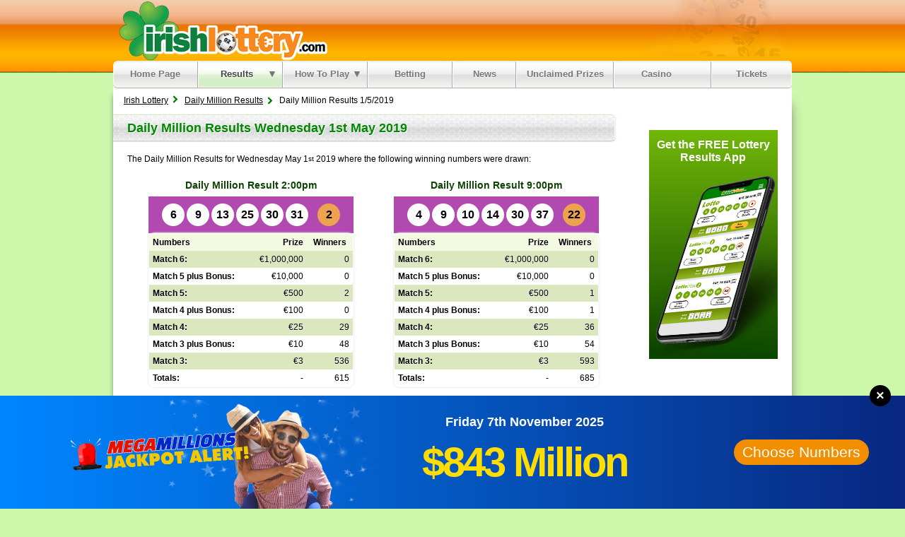

--- FILE ---
content_type: text/html; charset=utf-8
request_url: https://www.irishlottery.com/results/daily-million-result-01-05-2019
body_size: 7457
content:
<!DOCTYPE html>
<html lang="en">
<head>

	<meta http-equiv="Content-Type" content="text/html; charset=utf-8">
	<title>Daily Million Results Wednesday May 1st 2019</title>
	<meta name="description" content="Daily Million Results for Wednesday May 1st 2019. Information for Daily Million Draw No ">
	<meta name="keywords" content="result, draw, daily, million, irish, lotto, lottery, 5/1/2019 2:00:00 PM, , wednesday, may, 1, 2019">
	<meta name="HandheldFriendly" content="True">
	<meta name="format-detection" content="telephone=no">
	<meta name="viewport" content="width=device-width, initial-scale=1.0">
	
	
		<meta property="og:title" content="Daily Million Results Wednesday May 1st 2019">
		<meta property="og:description" content="Daily Million Results for Wednesday May 1st 2019. Information for Daily Million Draw No ">
		<meta property="og:type" content="website">
		<meta property="og:url" content="/results/daily-million-result-01-05-2019">
		<meta property="og:site_name" content="Irish Lottery">
		<meta property="og:image" content="https://www.irishlottery.com/images/facebook-shared-image.jpg">
	
	
	<link rel="shortcut icon" href="/favicon.ico" type="image/x-icon">
	<link rel="apple-touch-icon" href="/apple-touch-icon.png">
	
	<link href="/css/style?v=6DlxzGylu4vGL3BxeHN-C3wnQW1QOwxjqU2pOz4etm01" rel="stylesheet"/>

	
	
	<script>function addLoadEvent(e){var t=window.onload;if(typeof window.onload!="function"){window.onload=e}else{window.onload=function(){if(t){t()}e()}}}</script>
	
	<script async src="https://www.googletagmanager.com/gtag/js?id=G-5TTS4YCGJ1"></script>
	<script>
		window.dataLayer=window.dataLayer||[];
		function gtag(){dataLayer.push(arguments);}
		gtag('js',new Date());
		gtag('config','G-5TTS4YCGJ1');
	</script>
	
	<script>addLoadEvent(function(){ setTimeout(function(){ document.getElementById("autoAds").src="https://pagead2.googlesyndication.com/pagead/js/adsbygoogle.js?client=ca-pub-1256563260643852"; }, 5500); });</script>
	<script async id="autoAds" crossorigin="anonymous"></script>
	
	<link rel="amphtml" href="https://www.irishlottery.com/amp/results/daily-million-result-01-05-2019">


</head>

<body>

	

	<div id="header">
		
		<a id="sitelogo" href="/" title="Irish Lottery"><img src="/images/layout/logo-large.png" alt="Irish Lottery" width="300" height="84"></a>
	</div>  
	
	<div id="container">
		
		
		
		<ul id="menu" class="navbar">
			<li><a href="/" title="Irish Lottery">Home Page</a></li>
			<li>
				<a href="/results" title="Irish Lottery Results" class="subby active">Results <img src="/images/nav-arrow.png" alt="&darr;"></a>
				<ul class="subMenu">
					<li><a href="/results" title="Irish Lotto Results">Irish Lotto</a></li>
					<li><a href="/latest-euromillions-results" title="EuroMillions Results">EuroMillions</a></li>
					<li><a href="/daily-million-results" title="Daily Million Results">Daily Million</a></li>
					<li><a href="/pick-3-results" title="Pick 3 Results">Pick 3</a></li>
					<li><a href="/eurodreams-results" title="EuroDreams Results">EuroDreams</a></li>
					<li><a href="/results/christmas-millionaire-raffle-results-2024" title="Christmas Millionaire Raffle Results">Christmas Millionaire Raffle</a></li>
					<li><a href="/irish-lottery-results-checker" title="Irish Lottery Results Checker">Results Checker</a></li>
					<li><a href="/irish-lottery-statistics" title="Irish Lottery Statistics">Statistics</a></li>
				</ul>
			</li>
			<li>
				<a href="/how-to-play" title="How to Play the Irish Lottery" class="subby">How To Play <img src="/images/nav-arrow.png" alt="&darr;"></a>
				<ul class="subMenu">
					<li><a href="/how-to-play" title="How to Play Irish Lotto">Lotto</a></li>
					<li><a href="/lotto-plus-1" title="How to Play  Irish Lotto Plus 1">Lotto Plus 1</a></li>
					<li><a href="/lotto-plus-2" title="How to Play  Irish Lotto Plus 2">Lotto Plus 2</a></li>
					<li><a href="/lotto-plus-raffle" title="How to Play Irish Lotto Plus Raffle">Lotto Plus Raffle</a></li>
					<li><a href="/daily-million" title="How to Play Daily Million">Daily Million</a></li>
					<li><a href="/daily-million-plus" title="How to Play Daily Million Plus">Daily Million Plus</a></li>
					<li><a href="/how-to-play-euromillions" title="How to Play EuroMillions">EuroMillions</a></li>
					<li><a href="/euromillions-plus" title="How to Play EuroMillions Plus">EuroMillions Plus</a></li>
					<li><a href="/ireland-only-raffle" title="Ireland Only Raffle">Ireland Only Raffle</a></li>
					<li><a href="/pick-3" title="How to Play Pick 3">Pick 3</a></li>
					<li><a href="/eurodreams" title="How to Play EuroDreams">EuroDreams</a></li>
					<li><a href="/christmas-millionaire-raffle" title="How to Play Christmas Millionaire Raffle">Christmas Millionaire Raffle</a></li>
				</ul>
			</li>
			<li><a href="/irish-lottery-betting" title="Irish Lotto Betting">Betting</a></li>
			<li class="width88"><a href="/news" title="Irish Lottery News" class="width88">News</a></li>
			<li class="width136"><a href="/unclaimed-prizes" title="Unclaimed Prizes" class="width136">Unclaimed Prizes</a></li>
			<li class="width136"><a href="https://casino.irishlottery.com/" title="Casino.IrishLottery.com" class="subby width136">Casino &nbsp;</a></li>
			<li class="width112"><a href="/lottery-tickets" title="Buy Irish Lottery Tickets" class="width112">Tickets</a></li>
			
		</ul>
		
		

		<div id="content">
				

<div id="content-left">

	<ol id="breadcrumb" itemscope itemtype="http://schema.org/BreadcrumbList">
		<li itemprop="itemListElement" itemscope itemtype="http://schema.org/ListItem"><a href="/" title="Irish Lottery" itemprop="item"><span itemprop="name">Irish Lottery</span></a><meta itemprop="position" content="1"></li>
		<li itemprop="itemListElement" itemscope itemtype="http://schema.org/ListItem"><a href="/daily-million-results" title="Daily Million Results" itemprop="item"><span itemprop="name">Daily Million Results</span></a><meta itemprop="position" content="2"></li>
		<li>Daily Million Results 1/5/2019</li>
	</ol>
	
	<h1 class="long">Daily Million Results Wednesday 1st May 2019</h1>
	
	<p>The Daily Million Results for Wednesday May 1<sup>st</sup> 2019  where the following winning numbers were drawn:</p>
	
	<div class="subgame">
			<p class="subgame-title">Daily Million Result 2:00pm</p>
			<div class="mediumResults dailyMillions">
				<ul class="balls"><li class="ball">6</li>
<li class="ball">9</li>
<li class="ball">13</li>
<li class="ball">25</li>
<li class="ball">30</li>
<li class="ball">31</li>
<li class="bonus-ball">2</li>
</ul></div><table align="center" cellpadding="3" cellspacing="0" class="subgame-breakdown-table">
						<thead>
							<tr valign="top">
								<th class="round_left sage" align="left">Numbers</th>
								<th class="sage" align="right">Prize</th>
								<th class="round_right sage" align="center">Winners</th>
							</tr>
						</thead>
					<tbody><tr class="alt">
								<td><strong>Match 6:</strong></td>
								<td align="right" valign="top">&euro;1,000,000</td>
								<td align="right">0</td>
							</tr><tr>
								<td><strong>Match 5 plus Bonus:</strong></td>
								<td align="right" valign="top">&euro;10,000</td>
								<td align="right">0</td>
							</tr><tr class="alt">
								<td><strong>Match 5:</strong></td>
								<td align="right" valign="top">&euro;500</td>
								<td align="right">2</td>
							</tr><tr>
								<td><strong>Match 4 plus Bonus:</strong></td>
								<td align="right" valign="top">&euro;100</td>
								<td align="right">0</td>
							</tr><tr class="alt">
								<td><strong>Match 4:</strong></td>
								<td align="right" valign="top">&euro;25</td>
								<td align="right">29</td>
							</tr><tr>
								<td><strong>Match 3 plus Bonus:</strong></td>
								<td align="right" valign="top">&euro;10</td>
								<td align="right">48</td>
							</tr><tr class="alt">
								<td><strong>Match 3:</strong></td>
								<td align="right" valign="top">&euro;3</td>
								<td align="right">536</td>
							</tr><tr>
								<td><strong>Totals:</strong></td>
								<td align="right" valign="top">-</td>
								<td align="right">615</td>
							</tr></tbody></table><p>The prize for matching 3 main numbers is a &euro;3 scratchcard.</p></div>
	<div class="subgame">
			<p class="subgame-title">Daily Million Result 9:00pm</p>
			<div class="mediumResults dailyMillions">
				<ul class="balls"><li class="ball">4</li>
<li class="ball">9</li>
<li class="ball">10</li>
<li class="ball">14</li>
<li class="ball">30</li>
<li class="ball">37</li>
<li class="bonus-ball">22</li>
</ul></div><table align="center" cellpadding="3" cellspacing="0" class="subgame-breakdown-table">
						<thead>
							<tr valign="top">
								<th class="round_left sage" align="left">Numbers</th>
								<th class="sage" align="right">Prize</th>
								<th class="round_right sage" align="center">Winners</th>
							</tr>
						</thead>
					<tbody><tr class="alt">
								<td><strong>Match 6:</strong></td>
								<td align="right" valign="top">&euro;1,000,000</td>
								<td align="right">0</td>
							</tr><tr>
								<td><strong>Match 5 plus Bonus:</strong></td>
								<td align="right" valign="top">&euro;10,000</td>
								<td align="right">0</td>
							</tr><tr class="alt">
								<td><strong>Match 5:</strong></td>
								<td align="right" valign="top">&euro;500</td>
								<td align="right">1</td>
							</tr><tr>
								<td><strong>Match 4 plus Bonus:</strong></td>
								<td align="right" valign="top">&euro;100</td>
								<td align="right">1</td>
							</tr><tr class="alt">
								<td><strong>Match 4:</strong></td>
								<td align="right" valign="top">&euro;25</td>
								<td align="right">36</td>
							</tr><tr>
								<td><strong>Match 3 plus Bonus:</strong></td>
								<td align="right" valign="top">&euro;10</td>
								<td align="right">54</td>
							</tr><tr class="alt">
								<td><strong>Match 3:</strong></td>
								<td align="right" valign="top">&euro;3</td>
								<td align="right">593</td>
							</tr><tr>
								<td><strong>Totals:</strong></td>
								<td align="right" valign="top">-</td>
								<td align="right">685</td>
							</tr></tbody></table><p>The prize for matching 3 main numbers is a &euro;3 scratchcard.</p></div>
	
	
	<div style="clear:both">

	

	</div>	
	
	<div class="subgame">
			<p class="subgame-title">Daily Million Plus Result 2:00pm</p>
			<div class="mediumResults dailyMillions">
				<ul class="balls"><li class="ball">1</li>
<li class="ball">14</li>
<li class="ball">17</li>
<li class="ball">26</li>
<li class="ball">34</li>
<li class="ball">36</li>
<li class="bonus-ball">7</li>
</ul></div><table align="center" cellpadding="3" cellspacing="0" class="subgame-breakdown-table">
						<thead>
							<tr valign="top">
								<th class="round_left sage" align="left">Numbers</th>
								<th class="sage" align="right">Prize</th>
								<th class="round_right sage" align="center">Winners</th>
							</tr>
						</thead>
					<tbody><tr class="alt">
								<td><strong>Match 6:</strong></td>
								<td align="right" valign="top">&euro;500,000</td>
								<td align="right">0</td>
							</tr><tr>
								<td><strong>Match 5 plus Bonus:</strong></td>
								<td align="right" valign="top">&euro;5,000</td>
								<td align="right">0</td>
							</tr><tr class="alt">
								<td><strong>Match 5:</strong></td>
								<td align="right" valign="top">&euro;250</td>
								<td align="right">0</td>
							</tr><tr>
								<td><strong>Match 4 plus Bonus:</strong></td>
								<td align="right" valign="top">&euro;50</td>
								<td align="right">0</td>
							</tr><tr class="alt">
								<td><strong>Match 4:</strong></td>
								<td align="right" valign="top">&euro;15</td>
								<td align="right">23</td>
							</tr><tr>
								<td><strong>Match 3 plus Bonus:</strong></td>
								<td align="right" valign="top">&euro;5</td>
								<td align="right">43</td>
							</tr><tr class="alt">
								<td><strong>Match 3:</strong></td>
								<td align="right" valign="top">&euro;2</td>
								<td align="right">307</td>
							</tr><tr>
								<td><strong>Totals:</strong></td>
								<td align="right" valign="top">-</td>
								<td align="right">373</td>
							</tr></tbody></table><p>The prize for matching 3 main numbers is an 'All or Nothing' scratchcard to the value of &euro;2.</p></div>
	<div class="subgame">
			<p class="subgame-title">Daily Million Plus Result 9:00pm</p>
			<div class="mediumResults dailyMillions">
				<ul class="balls"><li class="ball">7</li>
<li class="ball">13</li>
<li class="ball">16</li>
<li class="ball">18</li>
<li class="ball">19</li>
<li class="ball">27</li>
<li class="bonus-ball">26</li>
</ul></div><table align="center" cellpadding="3" cellspacing="0" class="subgame-breakdown-table">
						<thead>
							<tr valign="top">
								<th class="round_left sage" align="left">Numbers</th>
								<th class="sage" align="right">Prize</th>
								<th class="round_right sage" align="center">Winners</th>
							</tr>
						</thead>
					<tbody><tr class="alt">
								<td><strong>Match 6:</strong></td>
								<td align="right" valign="top">&euro;500,000</td>
								<td align="right">0</td>
							</tr><tr>
								<td><strong>Match 5 plus Bonus:</strong></td>
								<td align="right" valign="top">&euro;5,000</td>
								<td align="right">0</td>
							</tr><tr class="alt">
								<td><strong>Match 5:</strong></td>
								<td align="right" valign="top">&euro;250</td>
								<td align="right">3</td>
							</tr><tr>
								<td><strong>Match 4 plus Bonus:</strong></td>
								<td align="right" valign="top">&euro;50</td>
								<td align="right">6</td>
							</tr><tr class="alt">
								<td><strong>Match 4:</strong></td>
								<td align="right" valign="top">&euro;15</td>
								<td align="right">32</td>
							</tr><tr>
								<td><strong>Match 3 plus Bonus:</strong></td>
								<td align="right" valign="top">&euro;5</td>
								<td align="right">38</td>
							</tr><tr class="alt">
								<td><strong>Match 3:</strong></td>
								<td align="right" valign="top">&euro;2</td>
								<td align="right">454</td>
							</tr><tr>
								<td><strong>Totals:</strong></td>
								<td align="right" valign="top">-</td>
								<td align="right">533</td>
							</tr></tbody></table><p>The prize for matching 3 main numbers is an 'All or Nothing' scratchcard to the value of &euro;2.</p></div>
	
		<div style="float: left; padding: 5px 5px 15px 30px;"><a href="/results/daily-million-result-30-04-2019" title="Previous Daily Million Result">Previous Result</a></div>
		
		<div style="float: right; padding: 5px 30px 15px 5px;"><a href="/results/daily-million-result-02-05-2019" title="Next Daily Million Result">Next Result</a></div>
	
	
	<br class="clear">
	
</div>
		
<div id="sidebar">

	
	
	<br>
	
	
		
		<div class="appSideBox">
			<div class="top">
				<p class="appTitle"><a href="/irish-lottery-app" title="Irish Lottery App for iOS & Android" style="text-align:center; font-weight:700;font-size:16px;">Get the FREE Lottery Results App</a></p>
			</div>
			<div class="slideOne appSlide active">
				
					<img src="/images/app-pages/ios-cropped.png" alt="iphone" class="phone">
				
			</div>
			<div class="slideTwo appSlide">
				<div class="innerBox">
					<div class="qrBox">
						<div class="scan">Scan Me</div>
						<div class="qrCode"><img src="/images/app-pages/qr-code.png" alt="QR Code"></div>
					</div>
				</div>
			</div>
		</div>

		<script>
			var appSlideOne = document.querySelector(".slideOne");
			var appSlideTwo = document.querySelector(".slideTwo");
			setInterval(function(){appSlideTwo.classList.add("active")}, 3000);
			setInterval(function(){ appSlideOne.classList.remove("active")}, 3000);
			setInterval(function(){ appSlideOne.classList.add("active")}, 6000);
			setInterval(function(){ appSlideTwo.classList.remove("active")}, 6000);
		</script>
		
	
	
</div>		</div>
		
		<br class="clear">
		
	</div>

	<div id="footer">
	
		<div id="footer-wrapper">
		
			<div class="social">
				<a href="https://www.facebook.com/IrishLotteryResults/" title="IrishLottery.com on Facebook" target="_blank" rel="noopener"><img src="/images/layout/icon-facebook.svg" alt="Facebook"></a>
				<a href="https://x.com/IrishLottoPlay" title="Follow IrishLottery.com on X" target="_blank" rel="noopener"><img src="/images/layout/icon-twitter.svg" alt="X"></a>
			</div>

			<p>Material Copyright &copy; 2025 IrishLottery.com</p>
			<p><a href="/about" title="About IrishLottery.com">About Us</a> &bull; <a href="/privacy-policy" title="IrishLottery.com Privacy Policy">Privacy Policy</a> &bull; <a href="/cookie-policy" title="IrishLottery.com Cookie Policy">Cookie Policy</a> &bull; <a href="/terms-and-conditions" title="IrishLottery.com Terms and Conditions">Terms and Conditions</a> &bull; <a href="/contact" title="Contact IrishLottery.com">Contact Us</a> &bull; <a href="/irish-lottery-scams" title="Irish Lottery Scams">Scams</a> &bull; <a href="/sitemap" title="Irishlottery.com Sitemap">Sitemap</a></p>
			
			<p>Irishlottery.com is in no way affiliated with, associated with or approved or endorsed by Premier Lotteries Ireland. Irishlottery.com is not a lottery operator. The content and operations of this website have not been approved or endorsed by the Regulator of the National Lottery nor the Department of Public Expenditure and Reform.</p>
			
		</div>
		
		<br class="clear">
		
	</div>
	
	<script src="/js/functions?v=xobMl_p9lkfw2byjrdJHTcRPrsHagdbk5Kq6R6_aBxE1"></script>

	
	<script src="/js/dropdown?v=f0q0yaV_peiWZKvckuZ6rGiqJ-u1H9zmls4xoSDmtd41"></script>

		<script>var menu=new menu.dd("menu"); menu.init("menu","menuhover");</script>
	
	
	

	<style>
        #lottery-alert {background:blue;background: linear-gradient(90deg, rgba(0,134,255,1) 0%, rgba(8,39,128,1) 100%);position: fixed; width: 100%; z-index: 9999; color: #FFF; transition:all ease .2s; left: 0;}
		#lottery-alert-inner {position: relative; width: 1200px;  margin: auto; display: flex; text-decoration: none; padding:40px 0; align-items:center; background-size: contain; height:100px; justify-content:space-between;box-sizing:border-box}
		#lottery-alert .date { font: bold 18px/20px arial; text-align: center; color: #fff;}
		#lottery-alert .jackpot {letter-spacing: -3px; font: bold 84px/84px arial; text-align: center;color: #FD0;}
		#lottery-alert .imgBox {margin-right:50px; transform: rotate(356deg);z-index:5;}
		#lottery-alert .imgBox img {width:280px}
		#lottery-alert .button.yellow {margin-left:30px;}
		#lottery-alert-close {background: #000; position: absolute; top: -15px; right: 20px; height: 30px; width: 30px;border-radius: 20px; text-align: center; color: #FFF; font: bold 20px/30px arial, sans-serif; cursor: pointer; z-index: 999;}
		#lottery-alert .slide.active { opacity:1; visibility:visible; transform:translateY(0);}
		#lottery-alert .elem1, #lottery-alert .elem2 {display:flex; align-items:center;}
		#lottery-alert-closeInner {background-color: #000; position: relative; float: right; width: 20px; height: 20px; font-size: 18px; border-radius: 20px; text-align: center;}
		#lottery-alert .timerBox {display:flex; flex-direction:column; align-items:center; justify-content:center;margin:0 0 0 0;}
		#lottery-alert .timerBox .ticket-title {margin-bottom:5px;}

		#lottery-alert .slider {opacity:0; visibility:hidden;  transition:all ease .2s; position:absolute; left:50%; transform:translate(-50%,20px); display:flex; width:100%; justify-content:center}
		#lottery-alert .slider.active {opacity:1; visibility:visible; transform:translate(-50%,0); left:50%}
		#lottery-alert .timerBox ul {display:flex; font-family:"arial"; justify-content:center; width:100%; padding:0;}
		#lottery-alert .timerBox ul li {display:flex; flex-direction:column; text-align:center; width:auto; position:relative; margin-right:5px; padding-right:5px; min-width:50px;}
		#lottery-alert .timerBox ul li:last-child {margin-right:0;padding-right:0;}
		#lottery-alert .timerBox ul li .counterType {font-size:24px;line-height:24px;font-weight:700; color:#fff; position:relative}
		#lottery-alert .timerBox ul li .counterVal {font-size:10px; line-height:10px; font-weight:400; text-transform:uppercase; color:#fff;}
		#lottery-alert .timerBox ul li:last-child .counterType {animation-duration:1s;animation-name:popAlt2;}
		#lottery-alert .timerBox ul li:after {content:":"; width:2px; height:auto; display:inline-block; font-size:24px; line-height:24px; position:absolute; right:0; top:50%; transform:translateY(-50%);}
		#lottery-alert .timerBox ul li:last-child:after {display:none;}
		#lottery-alert .imgBox-2 img {width:300px; position:absolute; left:230px; bottom:0;}
		#lottery-alert .imgBox-3 {display:none;}
		.lottery-alert-timer {position:relative;width: 610px;display: flex;flex-direction: column;justify-content: center; align-items:center}
		#lottery-alert .ctaBox {z-index:3;}
		#lottery-alert .btn {font-size:21px; border-radius:25px;}

		@media (max-width:1300px) {
			#lottery-alert .imgBox img {width:250px;}
			#lottery-alert-inner {padding:40px 4%; width:100%; height:160px}
			#lottery-alert .slider {right:50px;}
			#lottery-alert .imgBox {margin:0 0 0 50px}
			#lottery-alert .jackpot {font-size:58px;}
			.lottery-alert-timer {width:400px}
		}

		@media (max-width:1024px) {
			#lottery-alert .jackpot {font-size:48px; line-height:48px; margin-bottom:15px;}
			#lottery-alert .elem2 {display:flex; flex-direction:column; align-items:center;}
			#lottery-alert .timerBox {margin-bottom:30px}

		}

		@media (max-width:992px) {
			#lottery-alert .elem1 {flex-direction:column; align-items:center;}
			#lottery-alert .imgBox {margin:0;}
			#lottery-alert .imgBox img {width:200px}
			#lottery-alert .imgBox-2 img { left:0; opacity:.2}
			/* #lottery-alert .imgBox {display:none;} */
			/* #lottery-alert .imgBox-3 {display:block; margin:0 0 10px 0; transform:rotate(0)} */
			#lottery-alert .lottery-alert-timer  {position:absolute;left:50%;transform:translateX(-50%)}
		}
		
		@media (max-width:768px) {
			#lottery-alert .imgBox-2 img {width:360px; opacity:.3;}
			#lottery-alert .jackpot {margin-bottom:0;}
			#lottery-alert .lottery-alert-timer {left:0; transform:translateX(0); width:100%; align-items: flex-start}
		}

		@media (max-width:720px) {
			#lottery-alert .jackpot {font-size:40px;line-height:40px}
			#lottery-alert .date {font-size:16px;}
			
			#lottery-alert .lottery-alert-timer {position: relative; min-height:65px}
			#lottery-alert-inner {height:180px}
			#lottery-alert .button.yellow {margin-left:0;}
		}

		@media (max-width:640px) {
			#lottery-alert .imgBox-2 {position:absolute;left:-0; width:100%; bottom:-10px;}
			#lottery-alert .imgBox {margin-bottom:20px;}
			#lottery-alert-inner {flex-direction:column; padding-top:20px; height:auto;}
			#lottery-alert .jackpot {font-size:60px; line-height:60px}
			#lottery-alert .lottery-alert-timer {position:relative;left:auto;transform: translateX(0); width:100%; margin-bottom:20px}
			
		}
		
		@media (max-width:576px) {
			#lottery-alert .jackpot {font-size:48px; line-height:48px}
		}

		@media (max-width:505px) {
			#lottery-alert .imgBox-2 {left:-80px;}
			#lottery-alert-inner {flex-direction:column; padding:15px 4%}
			#lottery-alert .lottery-alert-timer {width:100%}
			#lottery-alert .button.yellow {margin:0; display:inline-block; padding:5px 45px 5px 25px}
			#lottery-alert .slider {top:0;}

		}
			
		@media (max-width:380px) {
			#lottery-alert .slider {left:50%; transform:translate(-50%, -20px); right:auto; width:100%}
			#lottery-alert .slider.active {left:50%; transform:translate(-50%, 0); right:auto; width:100%}
			#lottery-alert .timerBox {margin:0 0 15px 0}
		}
		
		@keyframes popAlt2 {
			0% {transform: scale(1.1);}
			50% {transform: scale(1.4); text-shadow:0 0 50px #ffde00; color:#ffde00}
			100% {transform: scale(1.1);}
		}
	</style>
	
	<div id="lottery-alert" style="bottom:-300px">
		<div id="lottery-alert-inner">
			<div class="imgBox slide">
				<img src="/images/jackpot-promo/mega-millions-alert-logo.svg" alt="Logo">
			</div>
			<div class="imgBox-2">
				<img src="/images/jackpot-promo/jackpot-bg-mega-millions.png" alt="People">
			</div>
			<div class="lottery-alert-timer">
				
				<div class="elem1 slider slider-1 active">
					<div class="imgBox imgBox-3 slide">
						<img src="/images/jackpot-promo/mega-millions-alert-logo.svg" alt="Logo">
					</div>
					<div class="jackpot-box slide">
						<div class="date">Friday 7th November 2025 </div>
						<div class="jackpot">$843 Million </div>
					</div>
				</div>
				<div class="elem2 slider slider-2">
					<div class="timerBox slide">	
						<div class="ticket-title">Time Remaining</div>
						<ul id="mainTimerSide" class="timer fx">
							<li><span>0</span>d</li>
							<li><span>0</span>h</li>
							<li><span>0</span>m</li>
							<li><span>0</span>s</li>
						</ul>
					</div>
					<script>addLoadEvent(function(){drawTimerPromo("mainTimerSide", "2025-11-07T23:00:00",true)});</script>
				</div>
			</div>
			<div class="ctaBox slide">
				<a href="/en/play/mega-millions?AS=1&AR=23" title="Choose Mega Millions Numbers" id="lottery-alert-button" class="btn" rel="nofollow noopener" target="_blank">Choose Numbers</a>
			</div>
			<div id="lottery-alert-close" onclick="promoSlide('down'); setCookie('lottery-alert647')">&times;</div>
		</div>
	</div>
	
	<script>
		var promo = document.getElementById("lottery-alert");
		var promoSlideEl = document.querySelectorAll(".slide")
		var alert = document.querySelector(".date.alert")
		var slider1 = document.querySelector(".slider-1")
		var slider2 = document.querySelector(".slider-2")

		addLoadEvent(function(){ 
			
				setTimeout(function(){ promoSlide("up"); }, 1500);
			
			slider(5000)
		});

		function slider(time){
			setInterval(function(){
				if (slider1.classList.contains("active")) {
					slider1.classList.remove("active")
					slider2.classList.add("active")
				} else {
					slider2.classList.remove("active")
					slider1.classList.add("active")
				}
			}, time)
		}

		function drawTimerPromo(id, time, lang) {
			let drawDate = new Date(time), 
			now = Date.now(), 
			s = (drawDate-now)/1000;
			displayTimerPromo(id,s>0?s--:0,lang);
		}

		function displayTimerPromo(id, s, lang) {
			var days, hours, mins, secs;
				days = "days";
				hours = "hours";
				mins = "mins";
				secs = "secs";
				var zero = "";
			function addZero(el) {
				if (el < 10) {
					return "0" + el;
				} else {
					return el;
				}
			}	
			el = document.getElementById(id);
			if (s < 0) s = 0;
			if (el) {
				el.innerHTML = 
				`<li><span class='counterType'>${Math.floor(s / 86400)}</span><span class='counterVal'>${days}</span></li>
				<li><span class='counterType'>${addZero(Math.floor(s % 86400 / 3600))}</span><span class='counterVal'>${hours}</span></li>
				<li><span class='counterType'>${addZero(Math.floor(s % 3600 / 60))}</span><span class='counterVal'>${mins}</span></li> 
				<li class='last'><span class='counterType'>${addZero(Math.floor(s % 60))}</span><span class='counterVal'>${secs}</span></li>`
				if (s > 0) setTimeout(function(){s--;displayTimerPromo(id,s,lang)},1000);
			}
		}
	</script>
	


</body>
</html>

--- FILE ---
content_type: text/css; charset=utf-8
request_url: https://www.irishlottery.com/css/style?v=6DlxzGylu4vGL3BxeHN-C3wnQW1QOwxjqU2pOz4etm01
body_size: 13423
content:
@charset "utf-8";body{background:#cdf8ab url(/images/layout/body-bg.png) repeat-x;font:12px/24px Arial,sans serif;margin:0}#container{width:960px;position:relative;display:block;float:none;clear:both;background:transparent;z-index:200;margin:0 auto;padding:0}#footer{background:#333;width:100%;position:relative;bottom:0;left:0;padding:0 0 20px;min-width:960px}#footer-wrapper{width:960px;text-shadow:1px 1px 0 #000;position:relative;text-align:center!important;margin:0 auto;padding:20px 0 0}#footer-wrapper p{float:left;text-align:center;color:#fff;width:100%;margin:0;padding:12px 0}.view-session{position:absolute;top:30px;left:20px;background:#000}#foot-left{float:left;width:300px}#foot-left p{font:10px/14px Arial,Helvetica,sans-serif;padding:0}#footer-wrapper a{text-decoration:none;color:#ff771d!important;background:transparent!important;border:none!important}#footer-wrapper a:hover{text-decoration:underline;color:#fff!important;border:none!important}#footer #footer-wrapper #foot-right ul{text-align:left;color:#fff;border:none;position:relative;float:left;list-style-type:disc;margin:0 12px 0 0;padding:0 0 0 16px}#footer #footer-wrapper #foot-right ul li{line-height:18px;margin:0 0 0 12px}#footer .social{text-align:center;border:none;padding-bottom:10px}#footer .social a{display:inline-block;padding:5px}#footer .social img{width:40px;height:40px}h1,h2,h3,.title{background:transparent url(/images/layout/header-bg.jpg) -254px 0 no-repeat;position:relative;font:bold 18px/42px Arial,Helvetica,sans-serif;color:#080;height:44px;text-shadow:1px 1px 0 #fff;max-width:700px;margin:6px 0;padding:0 0 0 20px}h2{max-width:700px}h1.long,h2.long{background:transparent url(/images/layout/header-bg-full.jpg) -30px 0 no-repeat}h1.medium,h2.medium{background-position:-170px 0}h2,h3,.title{font:bold 16px/42px Arial,Helvetica,sans-serif;background-position:-130px 0}.title{color:#ff6c00;line-height:42px!important}h3{font:bold 14px/42px Arial,Helvetica,sans-serif}h2 a,.title a{color:#f60}h2.resTitle{margin-bottom:20px}.alttitle,.alttitle a{width:600px;font:bold 14px/18px Arial,Helvetica,sans-serif;margin:12px 0 0!important;padding:0 0 0 10px!important}a{font:12px Arial;color:#f60;background:#fff;text-decoration:none;outline:none}a:hover{color:#fff;background:#f90}.scratchtable a:hover{background:transparent}a img{border:none}p{font:normal 12px/18px Arial,Helvetica,sans-serif;text-align:justify;margin:12px 0;padding:0 10px 0 20px}sup{vertical-align:top;font-size:.8em}table,tr,td{font:12px Arial;margin:auto}.accesslink{background:url(/images/blank.gif) transparent no-repeat;position:absolute;width:5px;height:5px;display:block;top:0;left:0}.convert{display:block;position:relative;width:468px;text-align:center;clear:both;margin:24px auto}.convert a{width:100%;display:block}.hide{display:none!important}.flex{display:flex;flex-wrap:wrap}.centred{text-align:center}#maincontainer{background:#fff;position:relative;width:960px;margin:0 auto}#header{background:transparent url(/images/layout/header-lottery-balls.jpg) top right no-repeat;width:960px;height:80px;position:relative;margin:0 auto}ul.single-result-fnc{list-style:none;clear:both;height:44px;margin:0 auto;padding:0}ul.single-result-fnc li{list-style:none;float:left;width:42px;height:44px;font:bold 18px/41px Arial,Helvetica,sans-serif;margin:0 1px;padding:0}.counter{height:62px;width:140px;float:left}.counter ul{list-style:none;font:400 24px/33px arial,sans-serif;float:left;margin:0;padding:0}.counter ul li{float:left;text-align:center;width:31px;height:40px;color:#545454;text-shadow:1px 1px 0 #fff;margin:0 2px 0 0;padding:0}.small-bonus-ball,.small-mm-ball{background-position:-56px -49px}.small-euro-ball,.small-mmplus-ball{background-position:-56px -98px}.small-euro-lucky-star{background-position:-56px -147px}.small-mm-bonus-ball{background-position:-56px -196px}.countdown{width:140px;height:62px;background:transparent url(/images/layout/small-countdown.png) 0 18px no-repeat;float:left;margin:12px 0 0 14px}.countdown p,.next-jackpot p{text-align:left!important;margin:0!important;padding:0!important}.next-jackpot p{text-align:center!important;color:#000}.green{color:#080}.next-jackpot{height:62px;width:170px;float:right;margin:12px 10px 0 0}.next-jackpot p.jackpot-value{font:400 36px/38px arial,sans-serif;color:#e40101;text-shadow:1px 1px 0 #fff;margin:0;padding:0}a.breakdown-btn{text-align:center;font-size:11px!important;width:140px;height:47px;display:block;float:left;position:relative;-webkit-box-shadow:0 2px 2px rgba(50,50,50,.6);-moz-box-shadow:0 2px 2px rgba(50,50,50,.6);box-shadow:0 2px 2px rgba(50,50,50,.6);margin:10px 0 0 14px}a.breakdown-btn img{position:absolute;top:-2px;left:-4px}a.breakdown-btn span{position:absolute;bottom:0;left:14px;cursor:pointer}a.play-orange,a.play-blue,a.play-blue:hover{width:134px;height:45px;display:block;text-align:center;font:bold 18px/40px Arial,Helvetica,sans-serif;color:#046719;background:transparent url(/images/layout/btn-blue-orange.png) 0 -44px no-repeat;text-shadow:1px 1px 0 #fff;float:right;margin:12px 22px 0 0}a.play-blue,a.play-orange:hover{width:134px;height:45px;background-position:0 0;color:#fff;text-shadow:1px 1px 0 #083f72}a.small-breakdown-link{text-align:center!important;-webkit-border-radius:5px;-moz-border-radius:5px;border-radius:5px;padding:2px 6px}a.small-breakdown-link:hover{text-shadow:1px 1px 0 #935800!important}#sitelogo{position:relative;display:block;float:left;background:transparent}#sitelogo img{display:block;margin:2px 0 0 5px}#results{font:12px Arial;color:#000;position:relative;left:10px;width:680px;margin:10px 0 10px 10px;padding:3px 0 0}#resultstitle,.resultstitle{position:relative;width:370px;text-align:center;float:left;overflow:hidden}.nextdraw{font:12px Arial;color:#000;position:relative;float:left;width:150px;height:39px;padding-top:24px;text-align:center}.nextdraworange{color:#f90;font-size:16px}.navbar{background:transparent url(/images/layout/nav-bg.png) 0 0 no-repeat;position:relative;height:39px;z-index:9;width:960px;list-style-type:none;margin:0;padding:0}.navbar li{position:relative;display:block;float:left;height:37px;border-left:1px solid #fff;border-right:1px solid #aaa;width:118px;margin:1px 0;padding:0}.navbar li:first-child{border-left:none;width:119px}.navbar li:last-child,.last-child{border-right:none!important;width:135px;border-right-style:none;border-right-width:0}.navbar li a{float:left;width:118px;height:37px;background:none;font:bold 13px/35px Arial,sans-serif;color:#777;text-shadow:#fff 0 1px 1px;text-decoration:none;text-align:center}.navbar li a.subby{text-indent:-10px}.navbar li.width112,.navbar li a.width112{width:112px}.navbar li.width136,.navbar li a.width136{width:136px}.navbar li.width88,.navbar li a.width88{width:88px}.navbar li a img{position:absolute;top:14px;right:10px}.navbar li a:hover,.navbar li a.active,a.menuhover{background:transparent url(/images/layout/nav-hover.png) -20px 0 no-repeat;color:#444!important;overflow:hidden}.navbar li:first-child a:hover,.navbar li:first-child a.active,li:first-child a.menuhover{background:transparent url(/images/layout/nav-hover.png) top left no-repeat;color:#444!important;overflow:hidden}.navbar li:last-child a:hover,.navbar li:last-child a.active,li:last-child a.menuhover{background:transparent url(/images/layout/nav-hover.png) top right no-repeat;color:#444!important;overflow:hidden;border-right:none}.subMenu{position:absolute;top:39px;left:-1px;display:none;list-style-type:none;width:154px;margin:0;padding:0}.subMenu li{display:block;width:154px;height:30px;border:none!important;margin:0;padding:0}.subMenu li a{background-image:none;background:#555;opacity:.9;position:relative;font:10px/29px verdana,arial,sans-serif;color:#fff;text-align:left;text-indent:14px;display:block;width:152px;height:30px;border-left:1px solid #aaa;border-right:1px solid #aaa;text-shadow:none;margin:0;padding:0}.subMenu li a:hover,.subMenu li:first-child a:hover,.subMenu li:last-child a:hover{background:transparent url(/images/layout/nav-hover.png) -20px 0 no-repeat!important;color:#333;opacity:1}.subMenu li:last-child{border-bottom:1px solid #aaa!important;width:100%!important}#navbarfooter ul{width:100%;list-style-type:none;margin:0;padding:0}#newspage .breadcrumbs{margin-left:-20px}.breadcrumbs{font-size:10px;padding-left:20px;padding-top:5px;color:#222;padding-bottom:2px;margin:0 0 4px}.breadcrumbs a{color:#f60;text-decoration:underline}.breadcrumbs a:hover{color:#fff}#breadcrumb{display:inline-block;width:715px;margin:10px 0 0 15px;padding:0;line-height:10px;font-size:12px}#breadcrumb li{display:inline-block;background:url(/images/layout/right-chev.svg) no-repeat 2px 0;padding-left:20px;background-size:10px 11px;color:#000}#breadcrumb li:first-of-type{background:none;padding:0}#breadcrumb a{text-decoration:underline;color:#000}#breadcrumb a:hover{color:#fff}.resultsBox.jackpotlotto{background:#333;display:block;width:430px;padding:20px;margin:20px auto;text-align:center;color:#fff}.resultsBox *{box-sizing:border-box}.resultsBox .ball{background:#fff;border-radius:50%;font-size:18px;font-weight:700}.resultsBox .ball.bonus-ball{background:#eda250}#TW-But{padding-top:1px;height:25px;vertical-align:middle;width:120px;float:left;margin-top:3px}#TW-But-NC{padding-top:1px;height:25px;vertical-align:middle;width:62px;float:left;margin-top:3px}#FB-But{width:300px;float:left;margin-top:3px}#FB-But-NC{width:60px;float:left;margin-top:3px}#GPO-But{padding-top:1px;height:25px;vertical-align:middle;width:90px;float:left;margin-top:3px;margin-left:20px}#GPO-But-NC{padding-top:1px;height:25px;vertical-align:middle;width:40px;float:left;margin-top:3px;margin-left:16px}.resContainer{width:94%;margin-left:10px;border:solid 1px #efefef;-webkit-border-radius:8px;-moz-border-radius:8px;background:#fff;border-radius:8px 8px 8px 8px;box-shadow:0 0 2px 1px #efefef;text-shadow:0 1px 0 #fff;padding:2px}.icons div,.social div{float:left!important;margin-left:5px!important}.googleplus1 div{width:70px!important}.twitter iframe{width:90px!important}#jackpot .twitter iframe{width:100px!important}#content .latest-result .social{height:24px}.facebook{float:left;margin-right:10px}#networks{position:absolute;bottom:0;right:5px;z-index:99}#networks a{background:none;margin-left:3px}#networks a:hover{background:none}#languages{background-color:green;position:absolute;top:0;right:0;height:22px;width:61px;padding-top:2px;text-align:center;margin:5px}#languages a{background:green;color:#fff;font-size:16px;font-weight:700}#languages a:hover{background:#fff;color:green}#content{position:relative;float:left;width:960px;min-height:960px;z-index:0;background-color:#fff;box-shadow:inset 0 0 0 0 transparent,-8px 0 8px -10px #555,inset 0 0 0 0 transparent,20px 0 16px -24px #555;margin:0;padding:0}#content-left{position:relative;float:left;width:740px;z-index:0;background-color:#fff;margin:0;padding:0 0 10px}#sidebar{position:relative;width:182px;float:right;overflow:hidden;background-color:#fff;margin:20px 20px 0 0}.sidebartitle{position:relative;font:bold 16px Arial,Helvetica,sans-serif;color:#ffa500;text-align:center;width:180px;background:url(/images/navbar.jpg) transparent repeat-x;background-position:0 -5px;border-top:1px solid #777;border-left:1px solid #777;border-right:1px solid #777;border-bottom:1px solid #888;margin:0 auto 10px}#sidebar ul{width:180px;list-style-type:none;border-left:1px solid #777;border-right:1px solid #777;border-bottom:1px solid #777;margin:0;padding:0}#sidebar ul a{display:block;width:180px;height:22px;background:#ffa500;color:#fff;font:bold 14px Arial,Helvetica,sans-serif;text-decoration:none;text-align:center;padding-top:4px;border-top:1px solid #fff}#sidebar ul a:hover{background:#fff;color:#ffa500}.game-link-out{text-align:center;position:relative;height:24px;overflow:hidden;margin:0;padding:0}.game-link-out a{color:#3d5fac;background-color:transparent;line-height:24px;position:relative}.game-link-out a:hover{text-decoration:underline;line-height:24px;position:relative}.game-img-link{width:104px;height:150px;text-align:center;position:relative;margin:0 auto;padding:0}.game-img-link img{position:relative;border:none;background-color:transparent;margin:0 0 20px}.archivelist{list-style-type:none;text-align:center;width:80%;margin:auto;padding:0}.archivelist li a{font:bold 16px Arial}.imageFloatLeft{float:left;margin:0 8px 8px 0}.imageFloatRight{float:right;margin:0 0 8px 8px}.right-padded-img{height:343px;width:150px;float:right;padding:0 12px 0 40px}#sitemap-container{width:630px;margin:0 0 0 45px}.iframeGame{position:relative;width:760px;height:605px;overflow:hidden;left:10px;margin:auto}.gameSpace{position:relative;width:760px;left:64px}.scratch-img-box{float:left;position:relative;height:120px;margin:5px 10px 0 20px;padding:0}.scratch-img-box img{margin:0 40px 0 0}.ticketsLink{display:block;clear:both!important;position:relative!important;background-color:transparent!important;overflow:hidden;margin:5px 0 5px 50px!important}.ticketsLink:hover{background-color:transparent!important;color:#f60!important}.ticketsLink:hover div{text-decoration:underline!important}.lottoName{width:300px;height:40px;line-height:40px;font-size:18px;letter-spacing:-1px;font-weight:700;margin-left:10px}.buyButton,.buyButton:hover{background:url(/images/buy-button.jpg) transparent no-repeat;position:relative;display:block;width:123px;height:40px}.buyButtonLong,.buyButtonLong:hover{background:url(/images/buy-button-long.jpg) transparent no-repeat;position:relative;display:block;width:272px;height:41px}.toolBox{float:left;display:inline;position:relative;text-align:center;margin:10px}.clear{clear:both}.floatLeft{float:left}.mobile-casino-btn{float:left;width:207px;height:140px;margin:20px 15px 10px 12px}.appSideBox{width:94%;background:#0b4600;background:linear-gradient(0deg,rgba(11,70,0,1) 0%,rgba(113,183,8,1) 100%);padding:12px 3%;color:#fff;text-align:center;position:relative;height:300px;overflow:hidden;margin:15px 0}.appSideBox *{box-sizing:border-box}.appSideBox p{margin:0 0 15px 0;padding:0}.appSideBox .top{margin-bottom:10px}.appSideBox .content{padding-left:60px}.appSideBox .qrBox{flex-direction:column;width:100%;display:flex;align-items:center}.appSideBox .appTitle{text-align:center;font-weight:700;font-size:16px}.appSideBox .appTitle a{color:#fff;background:none}.appSideBox .button{background:#ffd10f;color:#000}.appSideBox .appSlide{position:absolute;left:50%;top:60px;transition:all ease .2s}.appSideBox .slideOne{transform:translateX(-200%)}.appSideBox .slideTwo{transform:translateX(200%)}.appSideBox .appSlide.active{transform:translateX(-50%);transition:all ease .2s}.appSideBox .slideOne img{display:block;margin:auto}.appSideBox .qrCode img{margin-top:20px;width:120px}.appSideBox .scan{background:#000;color:#fff;font-weight:700;padding:5px 8px;width:110px;position:relative;text-transform:uppercase;display:flex;align-items:center;justify-content:center;margin-top:10px;border-radius:8px}.appSideBox .scan:after{content:"";position:absolute;width:0;height:0;border-style:solid;border-width:10px 10px 0 10px;border-color:#000 transparent transparent transparent;left:50%;transform:translateX(-50%);bottom:-10px}.appSideBox .scan:before{content:"";background:url(/images/app-pages/scan-mobile.svg) no-repeat;width:20px;height:30px;display:inline-block}.btn{text-align:center;padding:6px 12px;background:#f28f00;color:#fff;display:inline-block}.resultsHome .balls{padding:0;margin:0 0 15px 0}.resultsHome .colHalf{width:340px}.resultsHome .colHalf:last-child{margin-left:20px}.ball,.bonus-ball,.lucky-star,.dream-number,.resultstable .euro-ball,.resultstable .euro-lucky-star,.resultstable .mm-ball,.resultstable .mm-bonus-ball,.resultstable .mmplus-ball,.resultstable .mmplus-bonus-ball,.ballSelected,.ballDisabled,.bonus-ballDisabled{background:#fff;border-radius:50%;width:35px;height:35px;list-style:none;display:inline-block;color:#000;line-height:35px;font-weight:700;font-size:16px;text-align:center;border:none}.ballDisabled,.bonus-ballDisabled,.ball.Disabled,.bonus-ball.Disabled{opacity:.3}.ball.alt,.ticketChecker .ball{background:#568430;color:#fff}.bonus-ball,.lucky-star,.dream-number{background:#eda250;margin-left:10px}.lucky-star:last-child{margin-left:0}.resultsHome{display:flex;padding:20px}.resultsHome .result{background:#568430;padding:20px;color:#fff}.resultsHome .result.euromillions{background:#2f94b3;margin-bottom:20px}.resultsHome .result.dailyMillion{background:#b149b0}.resultsHome .result.eurodreams{background:#e04800;width:100%;display:flex;justify-content:space-between;margin-bottom:15px}.resultsHome .result.eurodreams .draw-data{flex-direction:column;text-align:right}.data-links{flex-direction:unset;margin-top:15px;display:grid;grid-template-columns:1fr 1fr;column-gap:10px}.resultsHome h2,.resultsHome .title{background:none;color:#fff;text-shadow:none;padding:0;height:auto;font-size:18px;line-height:18px!important}.resultsHome .title{font-weight:normal;font-size:16px}.resultsHome .date{color:#fff;margin:0;font-size:16px}.resultsHome p{padding:0}.resultsHome .raffleBox{margin-bottom:15px}.resultsHome .raffleBox span{font-size:18px;letter-spacing:2px}.resultsHome .bottom{display:flex;justify-content:space-between;align-items:flex-end}.resultsHome a.breakdown{background:none;color:#fff;text-decoration:underline;font-size:14px;margin:5px 0;display:inline-block}.resultsHome a.breakdown:hover{color:#eda250}.resultsHome .ctaBox{background:rgba(0,0,0,.2);width:calc(100% + 40px);margin:20px 0 -20px -20px;display:flex;justify-content:space-between}.resultsHome .timeBox{margin:10px}.resultsHome .timeBox .title{display:inline-block;font-size:13px}.resultsHome .timer{display:inline-block}.resultsHome .timer ul{margin:0;padding:0}.resultsHome .timer li{list-style:none;display:inline-block;margin-right:5px;font-weight:700}.resultsHome .timer li:after{content:" Days";display:inline-block;margin-left:2px;font-weight:normal;opacity:.6}.resultsHome .timer li:nth-child(2):after{content:"Hrs"}.resultsHome .timer li:nth-child(3):after{content:"Min"}.resultsHome .timer li:nth-child(4){display:none}.resultsHome .cta{background:#f5cc3c;line-height:40px;color:#000;padding:5px 10px;font-weight:700;font-size:16px}.resultsHome .cta:hover{background:#ffe075}.resultsHome hr{opacity:.3}.resultsHome .jackpot{min-width:130px}.resultsHome .result.irish .balls{margin-bottom:32px}.resultsHome .result.irish .date{margin-bottom:30px}.resultsTable{border-spacing:0;width:97%;margin-left:3%;border:1px solid #e1e1e1}.resultsTable th{background:#568430;padding:10px 5px;border-right:1px solid #e1e1e1;color:#fff}table.lotto thead th{background:#568430;padding:8px;color:#fff}table.dailyMillion thead th{background:#b149b0;padding:8px;color:#fff}table.euromillions thead th{background:#2f94b3;padding:8px;color:#fff}table.eurodreams thead th{background:#e04800;padding:8px;color:#fff}table.pick3 thead th{background:#7700db;padding:8px;color:#fff}.resultsTable th:last-child{border-right:none}.resultsTable td{padding:10px}.resultsTable tbody tr{background:#f4f4f4}.resultsTable tbody tr td{border-bottom:1px solid rgba(0,0,0,.1);border-right:1px solid rgba(0,0,0,.1)}.resultsTable tbody tr td:last-child{border-right:none}.resultsTable .date{font-size:13px;min-width:100px;color:#000}.resultsTable .resultBalls{text-align:center}.resultsTable .resultBalls ul.balls{display:inline-block;margin:0 0 25px 0;padding:0}.resultsTable .plusBalls{display:inline-block}.resultsTable .plusBalls ul.balls{margin-bottom:10px}.resultsTable .ball{background:#568430;color:#fff}.resultsTable .plusBalls .ball,.resultsTable .plusBalls .bonus-ball{width:30px;height:30px;line-height:30px;margin:0;font-size:14px}.resultsTable .titleAlt{font-weight:700}.resultsTable .details{text-align:center}.resultsTable.euromillions .ball{background:#2f94b3}.resultsTable.euromillions .resultBalls ul.balls{margin-bottom:0}.resultsTable.dailyMillion .ball{background:#b149b0}.resultsTable.pick3 .ball{background:#7700db}.resultsTable.eurodreams .ball{background:#e04800}.resultsTable.eurodreams .dream-number{background:#c500cf;color:#fff}.resultBreakdown{background:#568430;text-align:center;display:inline-block;width:700px;margin:0 0 20px 20px}.resultBreakdown.euromillions{background:#2f94b3}.resultBreakdown.eurodreams{background:transparent}.resultBreakdown.eurodreams .balls .ball{background:#e04800;color:#fff}.resultBreakdown.eurodreams .balls .dream-number{background:#c500cf;color:#fff}.resultBreakdown .date{color:#fff;display:inline-block}.resultBreakdown .row{display:inline-block;text-align:center}.resultBreakdown ul.balls{padding:0;margin:0 0 20px 0}.raffleContainer{text-align:center}.raffleContainer p{text-align:center;color:#fff;display:inline-block;margin:0 0 15px 0;padding:0}.raffleContainer .raffleBox{background:#fff;display:inline-block;border-radius:5px;padding:5px;font-size:18px;font-weight:700}.resultBreakdown.euromillions .raffleContainer p{display:block}.resultBreakdown.euromillions .raffleBox{margin:5px}.mediumResults{background:#568430;padding:10px;text-align:center}ul.balls{margin:0;padding:0}.mediumResults ul.balls li{width:32px;height:32px;line-height:32px}.mediumResults.euromillions{background:#2f94b3;width:642px;margin-left:40px}.mediumResults.dailyMillions{background:#b149b0}.mediumResults .titleAlt{color:#fff;font-weight:700}.ticketChecker{background:#f4f4f4;padding:20px;display:inline-block;margin-left:20px}.ticketChecker .grid li{margin:5px;cursor:pointer}.ticketChecker .ballSelected{background:#e97635;color:#fff}.checkingNumbers{background:#568430;display:inline-block;text-align:center;padding:10px;width:640px;margin-left:40px}.checkingNumbers .titleAlt{font-weight:700;color:#fff}table.checkerBalls{padding:10px}table.table{border:1px solid #f4f4f4;background:#e9e9e9;min-width:665px}table.archiveTable{border-spacing:0}table.archiveTable a{background:none}table.archiveTable td{padding:10px;border-bottom:1px solid rgba(0,0,0,.1)}table.archiveTable tbody th{border-bottom:1px solid rgba(0,0,0,.1)}.archiveTable.eurodreams .balls .ball{background:#e04800;color:#fff}.archiveTable.eurodreams .balls .dream-number{background:#c500cf;color:#fff}.statistics .ball,.mobilesize .ball,.triplet-statistics .ball{background:#e97635;color:#fff}.mobilesize .ball,.triplet-statistics .ball{display:table-cell;width:35px!important}.breakdown-table{background-color:#fff;border-radius:8px 8px 8px 8px;box-shadow:0 0 2px 1px #efefef;text-shadow:0 1px 0 #fff;padding:2px}.breakdown-table tr.breakdown_head{-webkit-border-top-left-radius:8px;-webkit-border-top-right-radius:8px;-moz-border-radius-topleft:8px;-moz-border-radius-topright:8px;border-top-left-radius:8px;border-top-right-radius:8px}.sage,.breakdown-table th{background-color:#f3fae1}.round_left{-webkit-border-top-left-radius:8px;-moz-border-radius-topleft:8px;border-top-left-radius:8px}.round_right{-webkit-border-top-right-radius:8px;-moz-border-radius-topright:8px;border-top-right-radius:8px}.resTable{border:1px solid #ddd;box-shadow:#ddd 0 0 5px;border-radius:6px;border-collapse:seperate;width:90%}.resTable>th,.resTable>td{padding:10px 4px}.headRow th{background:#00add5;color:#fff;text-align:left;font-size:14px;padding:10px}.headRow th:first-child{border-top-left-radius:5px}.headRow th:last-child{border-top-right-radius:5px}.relatedLinks{width:240px;float:left}.relatedLinks li{list-style:none}.relatedLinks ul{margin-top:0}.sidebar-game-img{border:2px solid #ffba00;border-radius:6px 6px 6px 6px;margin:auto}.sidebartitle a{background:transparent;font:bold 14px/18px Arial,Helvetica,sans-serif;color:#f90}.scan-box{float:left;position:relative;margin:5px 25px 0 35px;padding:0}.play-box{float:left;position:relative;display:block;margin:5px 0;padding:0}a.winBox{outline:none;float:left;display:inline;position:relative;text-align:center;font:normal 12px Arial,Helvetica,sans-serif;text-decoration:none;border:none;-webkit-border-bottom-right-radius:5px;-webkit-border-bottom-left-radius:5px;-moz-border-radius-bottomright:5px;-moz-border-radius-bottomleft:5px;border-bottom-right-radius:5px;border-bottom-left-radius:5px;margin:10px;padding:0 0 5px}a.winBox:hover{background-color:#006;color:#fff}a.winBox img{border:none;text-decoration:none;margin-bottom:3px}.box442{width:440px;margin:5px auto}.subgame{width:290px;position:relative;text-align:left;float:left;-webkit-border-radius:8px;margin:0 7px 10px 50px;padding:0}table.subgame-breakdown-table{-webkit-border-radius:8px;-moz-border-radius:8px;border-radius:8px;background-color:#fff;text-shadow:0 1px 0 #fff;box-shadow:0 0 2px 1px #efefef;width:290px;padding:1px}p.subgame-title{font-size:14px;text-align:center;font-weight:700;color:#0d4403;text-shadow:0 1px 0 #fff;line-height:32px;margin:0;padding:0}tr.subgame-breakdown-head{background-color:#fff}.alt{background-color:#dbe7be}.rounded-white{background-color:#fff;-webkit-border-radius:4px;-moz-border-radius:4px;border-radius:4px}#install-box{padding-right:20px}.app-two-up{float:left;position:relative;width:300px;margin:20px 8px 0 35px;padding:0}.app-two-up p strong{font-size:14px;line-height:18px;color:#ed5f00}.app-two-up img{text-align:center;margin:0 0 10px 38px}.app-two-up p{text-align:left;margin:5px 0 8px;padding:0}.app-two-up .ctaBox{display:flex;align-items:center}.app-two-up .ctaBox img{width:120px}.collapseWrapper .collapseContent{display:none;padding-left:9px}.collapseWrapper.active .collapseContent{display:block}.collapseWrapper .collapse{background:green;font-size:14px;font-weight:600;color:#fff;padding:8px 40px 8px 15px;text-align:left;position:relative;cursor:pointer;margin:0 0 5px 15px;border-radius:5px;width:92%}.collapseWrapper .collapse:hover{background:#04ba04}.collapseWrapper .collapse:before{content:"+";width:20px;height:20px;position:absolute;top:10px;right:10px;text-align:center;background:#fff;color:#0157a2;border-radius:50%;line-height:20px}.collapseWrapper.active .collapse:before{content:"-"}a.app-download{background:#ffc000 url(/images/layout/app-btn-bg.png) repeat;border:1px solid #ffc000;color:#e10000;font-weight:700;cursor:pointer;font-size:13px;text-align:center;width:100%;text-shadow:-1px -1px 0 #fff77b;-webkit-border-radius:6px;-moz-border-radius:6px;border-radius:6px;-webkit-box-shadow:inset 0 1px 4px rgba(255,255,255,.75);-moz-box-shadow:inset 0 1px 4px rgba(255,255,255,.75);box-shadow:inset 0 1px 4px rgba(255,255,255,.75);margin:0 0 0 10px;padding:5px 12px}#footer #footer-wrapper #foot-right,.floatRight{float:right}.convert img,#sidebar li{display:block}.home-europe-res p,.home-europe-res-small p,.blue{color:#0c5aa3}#navbarfooter li,.breadcrumb_link,.archivelist li{display:inline}.scratch-img-box a:hover,a.noBG,a.noBG:hover,a.sideGameImgLink,a.sideGameImgLink:hover{background-color:transparent}.ticketChecker .ballSelected,.ticketChecker a:hover.ballSelected,.ticketChecker .bonus-ball,.ticketChecker a:hover.bonus-ball{background-position:0 -37px}.smallResults .ball,.mediumResults .ball{background-position:center 0}.smallResults .euro-ball,.smallResults .mmplus-ball,.mediumResults .euro-ball,.mediumResults .mmplus-ball{background-position:center -46px}.smallResults .euro-lucky-star,.mediumResults .euro-lucky-star{background-position:center -69px}.smallResults .mm-bonus-ball,.mediumResults .mm-bonus-ball{background-position:center -92px}.smallResults .mmplus-bonus-ball,.mediumResults .mmplus-bonus-ball{background-position:center -115px}table.subgame-breakdown-table td,table.subgame-breakdown-table th{padding:5px}a.app-download:hover{background-image:none;background:#04a14a;color:#fff;text-shadow:-1px -1px 0 #025b2a;border-color:#08c15a}a.read-app{background:#04a14a;border:1px solid #26b064;color:#fff;cursor:pointer;font-size:9px;margin:0 0 0 10px;padding:3px 8px 4px 8px;text-align:center;width:100%;text-shadow:-1px -1px 0 #025b2a;-webkit-border-radius:6px;-moz-border-radius:6px;border-radius:6px}a.read-app:hover{background:#039;border-color:#1483b1}.margin-top20{margin-top:20px!important}.margin-left50{margin-left:50px!important}.lowercase{text-transform:lowercase}#install-box p{font-weight:bold;font-size:14px;line-height:24px}#install-box p span{background:none repeat scroll 0 0 #3da220;border-radius:100% 100% 100% 100%;color:#fff;margin-right:2px;padding:4px 9px;text-align:center;text-shadow:0 -1px 0 #1b590a}#install-box ul{padding-top:5px}#install-box li{margin:12px 0}a.app-download-square{font-size:19px;text-align:center;width:140px;height:120px;background:transparent url(/images/app-pages/square-btn.jpg) 0 0 no-repeat;display:block;float:right;color:#004e04;font-weight:bold;margin:0 0 0 0;padding:34px 0 0 0;line-height:24px}a.appLinkRight{float:right;margin:8px 0 6px 12px;padding:0;position:relative;display:block;width:125px;height:54px;border:none;text-decoration:none;display:block}a.appLinkRight img,a.appLinkRight:hover{border:none;text-decoration:none;background:none;display:block}.header-convert{width:468px;height:60px;float:right;border:none;text-decoration:none;margin:10px 12px 0 0;padding:0}.header-convert img,.header-convert a{width:468px;height:60px;border:none;text-decoration:none;margin:0;padding:0}.max575{max-width:575px}.game-logo-res{float:left;margin:5px 16px 0 20px}.triplet-statistics td.ball{width:20px!important}img.mobilephone{margin-top:-40px}#content-left .wide{width:100%;float:left;display:block;position:relative;z-index:0;margin-left:20px}#newspage{position:relative;float:left;width:700px;z-index:0;background:#fff;margin:0 20px;padding:0}#newspage img{border:1px solid #888}#newspage h1,#newspage h2{margin-left:-20px}#newspage h2{width:100%;display:block;float:left}#newspage p{margin-left:0;padding-left:0}.headline{position:relative;float:left;display:block;width:702px;min-height:420px;color:#222}.headline p{margin:10px 0;padding:0;line-height:1.5em}.headline a.first{display:block;float:left;text-indent:10px;width:702px;line-height:34px;color:#fff;background:#ff8a00;margin-bottom:10px;margin-top:-20px}.newsstory{float:left;position:relative;width:100%;padding-bottom:15px;margin-bottom:15px;border-bottom:1px solid #888}.newsstory a{font-size:18px}.newsstory img{float:left;margin-right:10px;margin-bottom:17px}.newsstory p:first-child{color:#888;margin-bottom:0}a.more,.button{float:right;color:#fff;display:inline-block;background:#fff;background:url(/images/news/button.png) no-repeat 0 0;background-repeat:no-repeat;width:136px;height:31px;font-size:14px;line-height:32px;text-indent:7px;position:absolute;right:0;bottom:15px;overflow:hidden}a.more:hover,.button:hover{background:url(/images/news/button.png) no-repeat 0 -31px;background-color:transparent!important}.button{float:none;position:relative;display:inline-block;text-align:left}#headline.share{float:left;display:inline-block;width:200px;margin-top:10px}#headline.share .fb-share-button{margin-left:5px}.date{color:#888;margin:3px 0 5px 0;font-size:.9em}a:hover.first{background:#333;color:#fff}.wide{float:left;width:700px;margin-bottom:10px;margin-top:5px;clear:both}.wide img{margin-bottom:0}.wide a:hover{background:none}.half{float:left;width:340px;border-bottom:1px solid #888;padding:15px 0;display:block}.half:nth-child(even){width:340px;margin-left:20px}.half a:first-of-type{font-size:14px}.half img{float:left;margin-right:10px;margin-bottom:17px;border:1px solid grey}.narrow{float:left;width:710px;padding:20px 0;margin:-1px 0 20px 0;border-bottom:1px solid #888;border-top:1px solid #888}.narrow ul{padding:0;margin:0;list-style-image:url(/images/list-icon.png)}.narrow ul li{float:left;width:340px;float:left;margin:5px 0 5px 14px}.archive{float:left;position:relative;width:350px;padding:5px 0;margin:10px 25% 20px 25%;font-size:14px;text-align:center;color:#fff;line-height:34px}.archive,a.ticket_button{background-color:#feb100;background:-moz-linear-gradient(top,#feb100 0%,#ff8a00 100%);background:#ff8a00;border-radius:4px}.archive a{background:none;color:#fff;font-size:14px}.archive:hover{background:#333}.newsimg{border:1px solid #888}.notificationBox{position:relative;border-radius:12px;padding:10px;border:solid 1px #88888875;width:92%;margin:10px auto 30px auto;transition:.5s}.notificationBox img{position:absolute;top:10px;right:20px;opacity:0;transition:.3s;width:40px;height:40px}.notificationBox:hover{box-shadow:0 0 7px 0 #00000057;transition:.3s;border:solid 1px #f60}.notificationBox:hover img{position:absolute;top:10px;right:20px;transition:1s;opacity:1;transition:.3s;width:40px;height:40px}.notificationBox:hover a{text-decoration:underline;text-underline-offset:3px;text-decoration-thickness:1px}.notificationBox a:hover{background:none;color:#0e871b}.notificationBox h3{background:none;font-size:16px;font-weight:bold;text-shadow:none;padding:10px;height:0;line-height:14px}.notificationBox p{padding:10px 10px 0 10px}.jackpot-box-double{display:flex;margin-bottom:30px}.jackpot-box-double .play-ticket:first-child{margin-right:20px}.play-ticket{position:relative;min-height:335px;display:flex;padding:20px 40px;font-size:14px;align-items:center;justify-content:space-between;overflow:visible;position:relative;box-sizing:border-box;color:#fff;flex-direction:column;text-align:center;flex-grow:1;border-radius:15px}.play-ticket:after{background:linear-gradient(90deg,rgba(0,0,0,.3) 0%,rgba(0,0,0,0) 100%);content:"";display:block;height:100%;left:0;position:absolute;top:0;width:100%;z-index:1;border-radius:15px}.play-ticket .elem-1,.play-ticket .cta-box{z-index:2}.play-ticket .btn{padding:10px;text-align:center;background:#fc0;border-radius:5px;color:#000;font-weight:700;letter-spacing:-1px;display:inline-block;width:calc(100% - 20px);font-size:16px}.play-ticket .btn:hover,.euromillions-promo .btn:hover{background:#ffe26d;color:#000}.euromillions-promo .btn-box{display:flex;flex-direction:column}.euromillions-promo .bottomBox .btn-box{display:inline-block}.euromillions-promo .bottomBox .btn{width:auto}.play-ticket .countdown-box{text-align:center}.play-ticket .countdown-box>div{display:flex;margin-bottom:5px}.play-ticket .countdown-box .counterPart{padding:5px 10px;height:30px;display:flex;flex-direction:column;justify-content:center;align-items:center}.play-ticket .countdown-box .counterVal{font-size:21px;font-weight:700;line-height:8px}.play-ticket .countdown-box .counterType{text-transform:uppercase;font-size:7px;line-height:12px;color:#000}.play-ticket .img-box{position:absolute;left:50%;transform:translateX(-50%);bottom:83px;z-index:1}.play-ticket .box-1,.play-ticket .box-2{visibility:hidden;opacity:0;transition:all .5s ease-in-out}.play-ticket .box-1.active,.play-ticket .box-2.active{visibility:visible;opacity:1;transform:translateY(-50%)}.play-ticket .box-1.show{opacity:1;visibility:visible;transform:translateY(-50%)}.play-ticket .jackpotContNext{background:none;font-size:18px;padding:0}.play-ticket .jackpotContNext strong{font-size:22px}.play-ticket.pick3Box:after{display:none}.play-ticket .jackpot-link{margin-bottom:10px}.play-ticket .jackpot-cap{width:100%;background:#d70;color:#fff;text-transform:uppercase;font-size:12px;font-weight:700}.bigJackpotWhite{font-size:48px;line-height:48px;color:#fff;font-weight:bold;letter-spacing:-3px}.countdown{display:block;width:210px;margin:5px auto 20px;overflow:hidden}.counterPart{background:#fff;position:relative;border-radius:6px;display:inline-block;width:30px;height:40px;text-align:center;padding:5px 10px;margin-right:2px}.counterType{position:relative;font:12px/16px arial,sans-serif;color:#d00;display:block}.counterVal{position:relative;font:24px/24px arial,sans-serif;color:#333;display:block}.play-ticket img{border:none!important}.play-ticket .title-box{position:absolute;top:-10px;left:50%;transform:translateX(-50%);border:2px solid #fff;background:#b11406;border-radius:25px;padding:0 15px;z-index:3;text-transform:uppercase;font-weight:700}.jackpot-box-double.wide{float:none}.jackpot-box-double.wide .play-ticket{align-items:flex-end;min-height:150px;margin-right:0;padding-right:40px}.jackpot-box-double.wide .play-ticket .img-box{bottom:-7px;left:30px;transform:translateX(-20%)}.jackpot-box-double.wide .play-ticket img{width:620px}.jackpot-box-double.wide .play-ticket .cta-box{display:flex;align-items:flex-end}.jackpot-box-double.wide .play-ticket .countdown-box>div{margin:0 5px 0 0}.jackpot-box-double.wide .play-ticket .content-wrap{z-index:10}.euromillionsBox,.mega-millionsBox,.play-ticket.euromillionsBox .title-box{background-color:#0158a2}.irish-lottoBox,.play-ticket.irish-lottoBox .title-box{background-color:green}.daily-millionBox,.play-ticket.daily-millionBox .title-box{background-color:#b149b0}.powerballBox,.play-ticket.powerballBox .title-box{background-color:#e10000}.mega-millionsBox,.play-ticket.mega-millionsBox .title-box{background-color:#3800e1}.superenalottoBox,.play-ticket.superenalottoBox .title-box{background-color:#8ee100}.uk-lottoBox{background-color:#b11406}#lottery-alert.popped{opacity:1!important;bottom:0!important}#lottery-alert.hidden{bottom:-200px!important}.boxWorldlottery{background:url(/images/jackpot-promo/jackpot-bg-generic.png) no-repeat #0aa52b;background-position:right;padding:20px;border-radius:15px;display:flex;justify-content:space-between;align-items:center;position:relative;margin:20px 0 20px 20px;overflow:hidden;box-shadow:inset 0 0 125px rgba(0,0,0,.2);border:3px solid #0aa52b;box-sizing:border-box}.boxWorldlottery.mega-millions{background-color:#be3a45}.boxWorldlottery.euromillions{background-color:#2f94b3;border-color:#2f94b3;background-image:url(/images/jackpot-promo/jackpot-bg-euromillions-wide.png)}.boxWorldlottery.daily-million{background-color:#b149b0;border-color:#b149b0;background-image:url(/images/jackpot-promo/jackpot-bg-daily-million-wide.png)}.boxWorldlottery .img-box img{height:auto;width:120px}.boxWorldlottery .elem1{display:flex;z-index:2;flex-direction:column;justify-content:center;align-items:center}.boxWorldlottery .elem2{z-index:99}.boxWorldlottery .jackpot-box{text-align:center;display:flex;flex-direction:column;justify-content:center}.boxWorldlottery .jackpot-box .jackpot-title{font-size:18px}.boxWorldlottery .jackpot{font-size:48px;letter-spacing:-2px;line-height:36px;font-weight:700}.boxWorldlottery .jackpot span{display:block;font-size:26px}.boxWorldlottery .timer{margin-bottom:5px;display:flex;justify-content:center;padding:0}.boxWorldlottery .timer .counterType{text-transform:uppercase;font-size:8px}.boxWorldlottery .cta-box{display:flex;flex-direction:column;align-items:center;z-index:2}.boxWorldlottery .btn{font-size:18px;border-radius:25px}.boxWorldlottery .circle{position:absolute;border-radius:50%;background:#fff;animation:ripple 15s infinite;box-shadow:0 0 1px 0 #508fb9;z-index:1}.boxWorldlottery .small{width:200px;height:200px;left:-100px;bottom:-100px}.boxWorldlottery .medium{width:400px;height:400px;left:-200px;bottom:-200px}.boxWorldlottery .large{width:600px;height:600px;left:-300px;bottom:-300px}.boxWorldlottery .xlarge{width:800px;height:800px;left:-400px;bottom:-400px}.boxWorldlottery .xxlarge{width:1000px;height:1000px;left:-500px;bottom:-500px}.boxWorldlottery .shade1{opacity:.2}.boxWorldlottery .shade2{opacity:.5}.boxWorldlottery .shade3{opacity:.7}.boxWorldlottery .shade4{opacity:.8}.boxWorldlottery .shade5{opacity:.9}@keyframes ripple{0%{transform:scale(.8)}50%{transform:scale(1.2)}100%{transform:scale(.8)}}.headline img.ticket{margin-bottom:20px;border:1px solid #888}table.play{margin:20px 0;float:left;text-align:center;width:700px;border:1px solid #888;background-image:url(/images/tickets/play_gradient.png);background-repeat:repeat-y;height:400px;border-collapse:collapse}#newspage .play img{border:none}table.play tr{border:0;margin:0;padding:0}table.play th{height:30px;background:#feb100;font-size:16px;font-weight:bold;color:#fff;border-bottom:2px solid #888}table.play td{margin:2px;font-size:16px;font-weight:bold}a.ticketbutton{display:block;float:left;background:#feb100;border-radius:5px;width:150px;height:40px;text-align:center;color:#fff;box-shadow:2px 3px #888;font:bold 16px/40px Arial,Helvetica,sans-serif;text-transform:uppercase}a:hover.ticketbutton{box-shadow:2px 3px #feb100;color:#222}.jackpot{font-size:24px}#newspage .emtickets,#newspage .irtickets{position:relative;float:left;width:100%;margin-bottom:15px}#newspage .emtickets{margin-bottom:0}#newspage .eurodraw p{position:absolute;top:53.5%;left:65%;font-size:18px;color:#000;font-weight:bold;text-align:left}#newspage .euroamount{position:absolute;top:150px;left:64.2%;width:33.5%}#newspage .euroamount p{font-size:38px;color:#000;font-weight:bold;text-align:center}#newspage .eurocount{position:absolute;display:block;top:125px;left:5px;width:350px}#newspage .eurocount ul li{display:block;float:left;margin-right:7.6%;font-size:35px;font-weight:bold}.flexBox{display:flex}.newsBox .newsstory{width:360px;display:inline-block;margin-left:20px;border:none}.newsBox .newsstory img{width:100%}.newsBox .newsstory p{padding-left:0}.newsBox .newsstory a.more{position:relative;clear:both;margin:10px 0 0 15px}.newsBox .ctaBox{display:inline-block;margin-left:120px}.newsBox .ctaBox .moreNews{font-size:13px;display:inline-block;margin-top:5px}.raffle{padding:4px 10px;display:inline-block;position:relative;font:bold 16px/20px arial,sans-serif;color:#063;border:1px solid #ccc;background:#eee;border-radius:5px}.millionaire.raffle{background:none;border:none;color:#00add5;padding:4px}.raffletable{border:1px solid #ccc;margin-bottom:25px;margin-left:auto;margin-right:auto;padding:0;width:80%;text-align:left}.raffletable th{background:none repeat scroll 0 0 #f8f8f8;border-bottom:1px solid #ccc;font-size:12px;padding:5px}.raffletable td{font-size:12px;padding:5px}.years{display:flex;align-items:center;width:90%;margin:10px auto;flex-wrap:wrap;justify-content:center}.years a{margin:0 5px}.years p{margin:0 5px;padding:0}.november{background:#94090d;padding:5px 20px;margin:0 auto 5px;position:relative;display:flex;align-items:center;justify-content:space-between;box-shadow:0 1px 8px rgba(100,100,100,.3)}.november div{display:flex;align-items:center;justify-content:flex-start}.november p{color:#fff;padding-left:10px;font-size:14px}.november p span{font-weight:bold;font-size:1.1em;letter-spacing:1px;background:#26b064;padding:6px;margin-left:5px}.november img{width:60px}.november a.play-blue{margin:0 10px}.emtickets .promo,.wide .promo{background:#fdae31;width:100%;border:1px solid #999;border-top:none;color:#fff;display:flex;align-items:center;box-sizing:border-box}.wide .promo{width:94.5%}.promo span{background:#005ca1;text-align:center;text-transform:uppercase;box-shadow:2px 2px 5px rgba(100,100,100,.5);font-weight:bold;padding:8px;border:4px solid #fd0;letter-spacing:1px;margin:0 20px}.promo b span{background:none;padding:0;border:none;margin:0;color:#005ca1;box-shadow:none;font-weight:bolder;text-shadow:1px 1px 2px #fd0}.promo b{font-size:16px;padding:5px 0;text-shadow:1px 1px 2px rgba(100,100,100,.6)}.infobox{background:#f8f8f8;position:relative;padding:10px 15px;border-radius:10px;border:1px solid #ccc;box-sizing:border-box;margin:10px}.infobox.two{width:48%;margin:10px 1%;transition:all .3s ease}.infobox.two:hover{background:#f90;color:#fff}.infobox p{padding:0;line-height:20px}.infobox>a{position:static;text-decoration:none}.infobox>a:before{content:'';position:absolute;top:0;left:0;width:100%;height:100%}.infobox:hover a,.infobox a:hover{color:#fff}.infobox .socialLinks{text-align:right}.infobox .socialLinks img{width:40px;height:40px;margin:0 3px}.infobox .socialLinks a:hover{background:none}.infobox .name{font-size:18px;font-weight:bold;color:#080}.faqbox{background:#f8f8f8;position:relative;padding:10px 15px;border-radius:10px;border:1px solid #ccc;box-sizing:border-box;margin:10px}.faqbox.two{width:48%;margin:10px 1%;transition:all .3s ease}.faqbox.two:hover{background:#f90;color:#fff}.faqbox p{padding:0;line-height:20px}.faqbox>a{position:static;text-decoration:none}.faqbox>a:before{content:'';position:absolute;top:0;left:0;width:100%;height:100%}.faqbox .socialLinks{text-align:right}.faqbox .socialLinks img{width:40px;height:40px;margin:0 3px}.faqbox .socialLinks a:hover{background:none}.faqbox .name{font-size:18px;font-weight:bold;color:#080}.jackpotBox{display:inline-block;background:url(/images/jackpot-promo/jackpotlotto-bg.jpg);background-size:cover;padding:10px 20px;width:670px;margin:0 0 20px 20px;border-radius:10px;color:#fff}.jackpotBox .top{margin-bottom:10px}.jackpotBox p{font-size:18px;font-weight:700;text-align:center;padding:0}.jackpotBox .innerBox{display:flex;justify-content:center;align-items:center}.jackpotBox .jackpot{font-size:56px;font-weight:700;letter-spacing:-1px;line-height:44px}.jackpotBox .jackpotWrap p{text-align:left}.jackpotBox .ctaBox{margin-left:40px}.jackpotBox .btn{background:#ffc900;color:#333;border:3px solid #333;border-radius:10px;font-size:18px;padding:10px;font-weight:700}.jackpotBox .btn:hover{background:#ffda51}.jackpotBox.ticketsLotto{margin:20px 0}.jackpotBox .link{background:none;color:#fff;text-decoration:underline;font-size:16px}.jackpotBox .link:hover{color:#f60}.jackpotBox.ticketsLotto .link{background:none;color:#fff;text-decoration:underline;font-size:16px}.jackpotBox.ticketsLotto .link:hover{color:#f60}.appBoxMain{display:flex}.appBoxMain *{box-sizing:border-box}.appBox{background:linear-gradient(0deg,rgba(11,70,0,1) 0%,rgba(113,183,8,1) 100%);display:inline-block;padding:20px;width:100%}.appBox:first-child{margin-right:15px}.appBox .top{display:flex;align-items:center;margin-bottom:15px}.appBox .top .title{color:#fff;font-size:24px;font-weight:700;margin-left:15px}.appBox .icon img{border-radius:5px;width:70px}.appBox .appStoreIcon img{width:220px;display:block;margin:0 auto 15px}.appBox .appScreens img{width:224px}.appBox .appScreens{margin-bottom:10px}.appBox .ctaBox{display:flex;justify-content:center}.appBox .button{background:#ffd10f;color:#000}.appBox .two-col{display:flex;align-items:center}.appBox .two-col .col{width:100%;text-align:center}.appBox .two-col .col:first-child{margin-right:15px}.appBoxMain.app{color:#fff}.appBoxMain.app .ctaBox{flex-direction:column;align-items:center;width:150px;text-align:center;width:100%}.appBoxMain.app .ctaBox p{font-size:14px;width:80%}.appBoxMain.app li{font-size:14px;font-weight:700}.appBoxMain.app .qrCode img{width:150px}#jackpotPromo{transition:all .6s ease}#jackpotPromo.popped{opacity:1!important;bottom:0!important}#jackpotPromo.hidden{bottom:-200px!important}

--- FILE ---
content_type: image/svg+xml
request_url: https://www.irishlottery.com/images/app-pages/scan-mobile.svg
body_size: 144
content:
<svg height="27.44" viewBox="0 0 15.54 27.44" width="15.54" xmlns="http://www.w3.org/2000/svg"><g fill="#fff"><path d="m13.54 0h-11.54a2 2 0 0 0 -2 2v23.44a2 2 0 0 0 2 2h11.54a2 2 0 0 0 2-2v-23.44a2 2 0 0 0 -2-2zm-8.62 1.21h5.7c.14 0 .26.22.26.48s-.12.48-.26.48h-5.7c-.15 0-.26-.22-.26-.48s.12-.48.26-.48zm2.85 24.26a1.28 1.28 0 1 1 1.23-1.28 1.28 1.28 0 0 1 -1.23 1.28zm6.23-4.37h-12.5v-17.73h12.5z"/><path d="m6.69 5.94h3v8.48h2s-3.52 4.65-3.5 4.65-3.4-4.65-3.4-4.65h2z"/></g></svg>

--- FILE ---
content_type: image/svg+xml
request_url: https://www.irishlottery.com/images/layout/icon-facebook.svg
body_size: 258
content:
<svg enable-background="new 0 0 512 512" height="512" viewBox="0 0 512 512" width="512" xmlns="http://www.w3.org/2000/svg"><path d="m512 397.1c0 63.5-51.5 114.9-114.9 114.9h-282.2c-63.4 0-114.9-51.5-114.9-114.9v-282.2c0-63.4 51.5-114.9 114.9-114.9h282.2c63.4 0 114.9 51.5 114.9 114.9z" fill="#4f76bb"/><path clip-rule="evenodd" d="m299 164.7c8.6-.3 17.2-.1 25.8-.1h3.5v-44.7c-4.6-.5-9.4-1.1-14.2-1.3-8.8-.4-17.6-.8-26.5-.6-13.5.3-26.2 3.6-37.3 11.5-12.8 9.2-19.8 22.1-22.4 37.3-1.1 6.3-1.4 12.8-1.6 19.2-.2 10 0 20 0 30.1v3.8h-42.7v49.9h42.5v125.4h51.9v-125.3h42.4c2.2-16.6 4.3-33 6.5-50.1-3.4 0-6.5 0-9.5 0-12.1.1-39.7 0-39.7 0s.1-24.7.4-35.5c.4-14.7 9.2-19.2 20.9-19.6z" fill="#fff" fill-rule="evenodd"/></svg>

--- FILE ---
content_type: image/svg+xml
request_url: https://www.irishlottery.com/images/jackpot-promo/mega-millions-alert-logo.svg
body_size: 4250
content:
<svg xmlns="http://www.w3.org/2000/svg" width="152.98" height="26.68" viewBox="0 0 152.98 26.68"><defs><style>.a{isolation:isolate;}.b{fill:#ccb800;}.c{fill:#f3c800;}.d{fill:#131718;}.e,.m,.n,.o,.p{fill:#c5d6db;}.e,.l,.o{mix-blend-mode:multiply;}.f,.k{fill:#fbd7d7;}.f,.p,.q,.r{mix-blend-mode:soft-light;}.g{fill:#212427;}.h{fill:#f3000d;}.i{fill:#ff0001;}.j{opacity:0.4;mix-blend-mode:hard-light;}.n{opacity:0.6;}.o{opacity:0.5;}.q{fill:#ffd5d5;}.r{fill:#fce8e8;}.s{fill:#fff;}.t{fill:#e71100;}.u{fill:#0026cc;}</style></defs><title>mega-millions-jackpot-alert</title><g class="a"><path class="b" d="M23.75,11.31l-.56,0,.08.35Z"/><path class="c" d="M31.13,21.77V16h3.72v6.73a6.36,6.36,0,0,1-.11,1.37,3.07,3.07,0,0,1-.38.92,3.24,3.24,0,0,1-1.27,1.17,3.78,3.78,0,0,1-1.78.41,5,5,0,0,1-1.71-.27,4.79,4.79,0,0,1-1.46-.85l1.23-2.77a3.09,3.09,0,0,0,.58.5.92.92,0,0,0,.49.16.55.55,0,0,0,.55-.3A3.89,3.89,0,0,0,31.13,21.77Z"/><path class="c" d="M35.25,26.39l3.68-10.33h4.13l3.61,10.33h-4l-.33-1.3h-2.8l-.32,1.3Zm4.91-3.75h1.55l-.32-1.17q-.23-.89-.32-1.37a7.36,7.36,0,0,1-.09-.89h-.06a7.36,7.36,0,0,1-.11.9q-.09.48-.32,1.37Z"/><path class="c" d="M54.59,20.16a3.76,3.76,0,0,0-1-.73,2.67,2.67,0,0,0-1.12-.24,2,2,0,0,0-1.46.56,2,2,0,0,0-.55,1.5A2,2,0,0,0,51,22.71a1.89,1.89,0,0,0,1.42.54A2.83,2.83,0,0,0,53.46,23a5.53,5.53,0,0,0,1.23-.73l-.14,3.87a6.82,6.82,0,0,1-1.23.37,6.07,6.07,0,0,1-1.23.12,6.13,6.13,0,0,1-1.45-.17A5.1,5.1,0,0,1,49.38,26a5.52,5.52,0,0,1-2.07-2,5.41,5.41,0,0,1-.67-2.76A5.68,5.68,0,0,1,47,19.11,5.19,5.19,0,0,1,50,16.22a6,6,0,0,1,2.19-.41,5.86,5.86,0,0,1,2.41.54Z"/><path class="c" d="M56.23,26.39V16.07h3.64v4.4l2.36-4.4h4.2l-3.12,5.09,3.55,5.24h-4.5l-2.5-4.32v4.32Z"/><path class="c" d="M67.27,26.39V16.07h4.45a5.29,5.29,0,0,1,3.42.9,3.54,3.54,0,0,1,1.08,2.86,3.35,3.35,0,0,1-1,2.67,4.73,4.73,0,0,1-3.12.84H71v3ZM71,18.94v1.72h.58a1.29,1.29,0,0,0,.82-.22.76.76,0,0,0,.28-.63.77.77,0,0,0-.29-.64,1.26,1.26,0,0,0-.82-.23Z"/><path class="c" d="M88.18,21.26a5.5,5.5,0,0,1-.41,2.11,5.25,5.25,0,0,1-1.18,1.75,5.39,5.39,0,0,1-1.78,1.15,6,6,0,0,1-4.32,0,5.37,5.37,0,0,1-1.82-1.17,5,5,0,0,1-1.17-1.72,5.92,5.92,0,0,1,0-4.25,5,5,0,0,1,1.17-1.73,5.32,5.32,0,0,1,1.78-1.16,6.13,6.13,0,0,1,4.34,0,5.38,5.38,0,0,1,1.79,1.16,5.15,5.15,0,0,1,1.16,1.73,5.59,5.59,0,0,1,.42,2.13ZM82.66,23.2a1.61,1.61,0,0,0,1.26-.53,2,2,0,0,0,.49-1.42,2.08,2.08,0,0,0-.47-1.43,1.74,1.74,0,0,0-2.46-.07l-.07.07a2.07,2.07,0,0,0-.49,1.43,2,2,0,0,0,.48,1.42,1.64,1.64,0,0,0,1.26.53Z"/><path class="c" d="M91.07,26.39v-7H89V16.07h7.84v3.38H94.78v7Z"/><path class="c" d="M101.63,26.39l3.68-10.33h4.13l3.61,10.33h-4l-.33-1.3h-2.8l-.32,1.3Zm4.91-3.75h1.55l-.32-1.17q-.23-.89-.32-1.37a7.36,7.36,0,0,1-.11-.9h0a7.36,7.36,0,0,1-.11.9q-.09.48-.32,1.37Z"/><path class="c" d="M113.63,26.39V16.07h3.72v7H121v3.35Z"/><path class="c" d="M122.09,26.39V16.07H129v2.8h-3.27v1h3v2.65h-3v1.09h3.35v2.8Z"/><path class="c" d="M130.59,26.39V16.07h4.67a4.69,4.69,0,0,1,3.1.9,3.17,3.17,0,0,1,1.07,2.58,2.92,2.92,0,0,1-.54,1.81,2.09,2.09,0,0,1-1.46.82l2.76,4.2H136L134.22,23v3.41Zm3.64-7.67v2h.58a1.18,1.18,0,0,0,.82-.26.94.94,0,0,0,.29-.74,1,1,0,0,0-.29-.76,1.16,1.16,0,0,0-.82-.27Z"/><path class="c" d="M142.26,26.39v-7h-2.07V16.07H148v3.38H146v7Z"/><path class="c" d="M149,25a1.51,1.51,0,0,1,.58-1.19,2.3,2.3,0,0,1,2.84,0,1.52,1.52,0,0,1,0,2.39,2.25,2.25,0,0,1-2.84,0A1.52,1.52,0,0,1,149,25Zm.25-2.48V15.68h3.48v6.8Z"/><path class="d" d="M13.2,23.15H.64l1,2.36s2.09.6,11.59.6,11.59-.6,11.59-.6l1-2.36Z"/><path class="e" d="M25.45,23.15l-.94,2.25s-2.09.6-11.59.6c-7.72,0-10.55-.4-11.33-.55l0,0s2.09.6,11.59.6,11.59-.6,11.59-.6l1-2.36Z"/><path class="f" d="M25.53,23.23s0-.05-.14-.08H.64l.08.2A115.54,115.54,0,0,0,13,23.76C19.91,23.76,25.53,23.52,25.53,23.23Z"/><ellipse class="g" cx="13.2" cy="23.15" rx="12.57" ry="0.54"/><path class="f" d="M7.87,26l-.27-2.4,5.6-.49-8.37.4.58,2.37S6.38,26,7.87,26Z"/><polygon class="f" points="4.21 25.84 5.08 25.9 4.44 23.53 13.2 23.15 3.62 23.49 4.21 25.84"/><path class="d" d="M13.52,22H5.29l.64,1.17a48.84,48.84,0,0,0,7.58.3,48.84,48.84,0,0,0,7.58-.3L21.74,22Z"/><path class="e" d="M21.53,22l-.61,1.12a48.83,48.83,0,0,1-7.58.3,60.35,60.35,0,0,1-7.41-.27v0a48.84,48.84,0,0,0,7.58.3,48.84,48.84,0,0,0,7.58-.3L21.74,22Z"/><path class="f" d="M21.58,22s-.05,0-.15-.05H5.29l.06.11c.85.12,4.11.21,8,.21A63.41,63.41,0,0,0,21.58,22Z"/><polygon class="f" points="7.9 23.32 8.47 23.35 8.13 22.17 13.52 21.97 7.54 22.15 7.9 23.32"/><ellipse class="g" cx="13.52" cy="21.97" rx="8.22" ry="0.27"/><path class="f" d="M10,23.41l-.17-1.19L13.52,22l-5.28.19.34,1.2S9.05,23.39,10,23.41Z"/><path class="h" d="M13.52,3.77h-.14c-5.16,0-7.45,2.35-7.46,6.94,0,3.27.39,7.54.63,9.78.1.93.17,1.51.17,1.51s3,.13,6.73.13,6.73-.06,6.73-.13.8-6.66.8-11.29S18.67,3.81,13.52,3.77Z"/><path class="i" d="M13.51,4h-.13c-5,0-7.24,2.29-7.25,6.75s.77,11,.77,11,2.93.13,6.54.13S20,21.83,20,21.75s.78-6.47.77-11S18.53,4.07,13.51,4Z"/><g class="j"><path class="k" d="M8.3,19.45a2,2,0,0,1-2-1.79c-.06-.54-.13-1.26-.21-2.08a2,2,0,1,1,4-.36c.07.78.14,1.48.2,2a2,2,0,0,1-1.77,2.21Z"/></g><g class="j"><path class="k" d="M8,15.91A2,2,0,0,1,6,14c-.09-1.29-.13-2.41-.13-3.35,0-4.42,2.54-6,4.66-6.62a2,2,0,1,1,1.06,3.86c-.87.24-1.71.65-1.72,2.77,0,.85,0,1.88.12,3.08A2,2,0,0,1,8.09,15.9Z"/></g><g class="l"><path class="m" d="M21,10.72c0-3.93-1.69-6.18-5.4-6.78,7,1.15,4.27,12.29,4.27,12.29s-1,5.18-7.22,5.48c-5.42.26-6.1-1.77-6.19-2.29,0,.4.08.76.11,1.08.1.93.17,1.51.17,1.51s3,.13,6.73.13,6.73-.06,6.73-.13S21,15.35,21,10.72Z"/><polygon class="m" points="6.43 19.29 6.43 19.29 6.43 19.29 6.43 19.29"/></g><g class="l"><path class="n" d="M6.52,20c0,.44.08.85.11,1.21l.08.79c.33,0,.93,0,1.74.06A2.75,2.75,0,0,1,6.52,20Z"/><path class="n" d="M21,10.72a8.17,8.17,0,0,0-.84-3.93c1.3,4.09.09,9.68.09,9.68a7.79,7.79,0,0,1-4.77,5.66c2.74,0,4.73-.07,4.73-.13S21,15.35,21,10.72Z"/></g><path class="o" d="M12.55,22.14c.55,0,1.18,0,1.83,0,1.48-1.06,1.48-4.84,1.48-5.95a2.34,2.34,0,1,0-4.68,0C11.17,17.26,11.18,21,12.55,22.14Z"/><path class="o" d="M14.23,13.95a2.34,2.34,0,0,1,1.2,2c0,1.11,0,4.89-1.48,5.95-.55,0-1.09,0-1.58,0l.18.17c.55,0,1.18,0,1.83,0,1.48-1.06,1.48-4.84,1.48-5.95A2.34,2.34,0,0,0,14.23,13.95Z"/><path class="p" d="M11.68,15.39c-.21.62-.1,1.22.25,1.34s.15-.44.36-1.06.75-1.08.4-1.19S11.89,14.77,11.68,15.39Z"/><ellipse class="p" cx="11.83" cy="17.15" rx="0.14" ry="0.22" transform="translate(-7.4 9.12) rotate(-32.75)"/><polygon class="q" points="5.41 5.74 0.51 0 0 1.02 5.41 5.74"/><polygon class="r" points="4.64 6.85 1.04 4.59 0.68 5.29 4.64 6.85"/><polygon class="r" points="20.97 5.74 25.88 0 26.38 1.02 20.97 5.74"/><polygon class="q" points="21.74 6.85 25.34 4.59 25.7 5.29 21.74 6.85"/><polygon class="q" points="15.99 2.93 16.25 0.87 16.7 0.87 15.99 2.93"/><polygon class="r" points="8.81 3.94 8.24 2.93 8.52 2.67 8.81 3.94"/><polygon class="s" points="39.69 14.24 40.38 11.2 38.8 14.24 35.68 14.24 35.73 11.09 34.76 14.24 30.53 14.24 34.16 3.19 39.11 3.19 39.01 7.45 41.2 3.19 46.18 3.19 43.89 14.24 39.69 14.24"/><polygon class="s" points="44.35 14.24 47.31 3.19 55.41 3.19 53.98 6.57 50.47 6.57 50.3 7.22 53.59 7.22 52.76 10.35 49.46 10.35 49.32 10.87 53.36 10.87 52.46 14.24 44.35 14.24"/><path class="s" d="M57.87,14.49c-2,0-3.31-.53-3.84-1.57a3.72,3.72,0,0,1-.35-1.85,11.8,11.8,0,0,1,.43-2.45A13,13,0,0,1,55,6.19a6.19,6.19,0,0,1,1.32-1.76,6.85,6.85,0,0,1,4.83-1.48,13.3,13.3,0,0,1,1.69.13,7.28,7.28,0,0,1,1.51.32l.37.14L63.26,6.68,63,6.63a12.92,12.92,0,0,0-2.29-.23,4.79,4.79,0,0,0-1.44.15.54.54,0,0,0-.38.41l-1.13,4.21h.61a2.13,2.13,0,0,0,.76-.1c.09,0,.15-.14.2-.31h-.84l.87-3.26h4.74l-1.65,6.16-.19.06A13.49,13.49,0,0,1,57.87,14.49Z"/><path class="s" d="M69,14.24l.06-1.63H67l-.82,1.63H61.85l5.82-11h5.69l-.1,11Zm.18-5,0-1.23-.62,1.23Z"/><polygon class="s" points="81.76 14.24 82.46 11.2 80.88 14.24 77.76 14.24 77.8 11.09 76.83 14.24 72.61 14.24 76.24 3.19 81.19 3.19 81.09 7.45 83.28 3.19 88.26 3.19 85.97 14.24 81.76 14.24"/><polygon class="s" points="86.43 14.24 89.39 3.19 93.45 3.19 90.49 14.24 86.43 14.24"/><polygon class="s" points="91.38 14.24 94.34 3.19 98.4 3.19 96.35 10.87 99.65 10.87 98.74 14.24 91.38 14.24"/><polygon class="s" points="98.89 14.24 101.85 3.19 105.91 3.19 103.85 10.87 107.15 10.87 106.25 14.24 98.89 14.24"/><polygon class="s" points="106.4 14.24 109.36 3.19 113.42 3.19 110.46 14.24 106.4 14.24"/><path class="s" d="M116.13,14.49a6.94,6.94,0,0,1-2.42-.35,2.51,2.51,0,0,1-1.42-1.22,3.78,3.78,0,0,1-.36-1.84,11.31,11.31,0,0,1,.42-2.44,8.87,8.87,0,0,1,2.26-4.29A6.31,6.31,0,0,1,119,2.94c2,0,3.25.5,3.79,1.49s.52,2.39,0,4.39a13,13,0,0,1-.88,2.43A6.45,6.45,0,0,1,120.63,13a4.84,4.84,0,0,1-1.93,1.13A8.61,8.61,0,0,1,116.13,14.49Zm.81-3.56a2.21,2.21,0,0,0,.87-.12.74.74,0,0,0,.29-.48l1-3.83h-.91a2.14,2.14,0,0,0-.86.12.73.73,0,0,0-.3.48l-1,3.83Z"/><polygon class="s" points="128.03 14.24 126.67 11 125.8 14.24 121.74 14.24 124.7 3.19 128.33 3.19 129.69 6.43 130.56 3.19 134.62 3.19 131.66 14.24 128.03 14.24"/><path class="s" d="M136.53,14.49a16.44,16.44,0,0,1-4-.44l-.42-.11,1.49-3.41.3.08a9.89,9.89,0,0,0,2.53.37c.66,0,1.23,0,1.69-.07l0-.16-1-.09c-1.44-.13-2.34-.5-2.77-1.12a3.12,3.12,0,0,1-.18-2.62,5.34,5.34,0,0,1,1.84-3.11,6.14,6.14,0,0,1,3.53-.86,16.43,16.43,0,0,1,3.94.42l.42.1-1.4,3.3-.29,0A14.77,14.77,0,0,0,140,6.48c-.49,0-.92,0-1.3.05l0,.15.73.07c1.52.15,2.5.54,3,1.18a2.92,2.92,0,0,1,.28,2.58,6.4,6.4,0,0,1-.8,1.86,4.79,4.79,0,0,1-1,1.18,3.85,3.85,0,0,1-1.38.63,7.78,7.78,0,0,1-1.38.25C137.62,14.47,137.13,14.49,136.53,14.49Z"/><path class="t" d="M34.49,13.87H31L34.43,3.56h4.31l-.12,5.25h.12l2.69-5.25h4.31L43.6,13.87H40.15l1.14-5h-.12l-2.59,5H36.05l.07-5H36Z"/><path class="t" d="M52.48,10h-3.3l-.34,1.25h4l-.71,2.64H44.83L47.6,3.56h7.26L53.74,6.2H50.19l-.37,1.39h3.3Z"/><path class="t" d="M59.67,10.84l.12-.44H59l.68-2.52h4l-1.48,5.51a13.07,13.07,0,0,1-4.26.74q-2.82,0-3.51-1.37A3.34,3.34,0,0,1,54,11.08a11.39,11.39,0,0,1,.42-2.37,12.56,12.56,0,0,1,.85-2.36A5.78,5.78,0,0,1,56.56,4.7a6.47,6.47,0,0,1,4.58-1.39,13,13,0,0,1,1.64.13,7.09,7.09,0,0,1,1.43.3L63,6.27A13.29,13.29,0,0,0,60.69,6a5.29,5.29,0,0,0-1.56.16.91.91,0,0,0-.61.66l-1.25,4.67h1.09a2.51,2.51,0,0,0,.9-.12A.77.77,0,0,0,59.67,10.84Z"/><path class="t" d="M65.94,13.87H62.46L67.89,3.56H73L72.9,13.87H69.42l.06-1.63H66.76ZM69.5,6.73,68.05,9.61h1.52l.11-2.89Z"/><path class="u" d="M76.56,13.87H73.12L76.51,3.56h4.31l-.12,5.25h.12L83.5,3.56h4.31L85.67,13.87H82.22l1.14-5h-.12l-2.59,5H78.13l.07-5h-.1Z"/><path class="u" d="M86.91,13.87,89.67,3.56H93L90.21,13.87Z"/><path class="u" d="M98.46,13.87h-6.6L94.62,3.56h3.3l-2.06,7.67h3.3Z"/><path class="u" d="M106,13.87h-6.6l2.76-10.31h3.3l-2.06,7.67h3.3Z"/><path class="u" d="M106.88,13.87l2.76-10.31h3.3l-2.76,10.31Z"/><path class="u" d="M112.71,8.72a8.48,8.48,0,0,1,2.16-4.12A5.93,5.93,0,0,1,119,3.31q2.76,0,3.46,1.3t0,4.12a12.58,12.58,0,0,1-.85,2.36,6.07,6.07,0,0,1-1.21,1.67,4.45,4.45,0,0,1-1.78,1,8.23,8.23,0,0,1-2.46.33,6.57,6.57,0,0,1-2.29-.33,2.14,2.14,0,0,1-1.22-1,3.41,3.41,0,0,1-.32-1.67A10.93,10.93,0,0,1,112.71,8.72Zm4-1.72-1.15,4.29h1.37a2.59,2.59,0,0,0,1-.16,1,1,0,0,0,.5-.72l1.15-4.29h-1.39a2.53,2.53,0,0,0-1,.16A1,1,0,0,0,116.72,7Z"/><path class="u" d="M128.28,13.87l-1.54-3.66a1.56,1.56,0,0,1,0-.79h-.07l-1.19,4.46h-3.3L125,3.56h3.1l1.54,3.66a1.57,1.57,0,0,1,0,.79h.07l1.19-4.46h3.3l-2.76,10.31Z"/><path class="u" d="M132.67,13.69,133.86,11a10.21,10.21,0,0,0,2.63.38,16.09,16.09,0,0,0,2-.1l.22-.82-1.45-.13a3.35,3.35,0,0,1-2.51-1A2.78,2.78,0,0,1,134.61,7a5,5,0,0,1,1.69-2.9,5.77,5.77,0,0,1,3.32-.79,16,16,0,0,1,3.85.41l-1.12,2.64A15,15,0,0,0,140,6.12a13.16,13.16,0,0,0-1.59.08l-.22.81,1.16.12a3.83,3.83,0,0,1,2.71,1,2.57,2.57,0,0,1,.22,2.27,6,6,0,0,1-.75,1.76,4.41,4.41,0,0,1-1,1.09,3.49,3.49,0,0,1-1.25.57,7.6,7.6,0,0,1-1.31.24q-.55,0-1.44,0A16,16,0,0,1,132.67,13.69Z"/></g></svg>

--- FILE ---
content_type: text/javascript; charset=utf-8
request_url: https://www.irishlottery.com/js/functions?v=xobMl_p9lkfw2byjrdJHTcRPrsHagdbk5Kq6R6_aBxE1
body_size: 1458
content:
function toggleMenu(){var n=document.getElementById("nav");n&&document.querySelector("body").classList.toggle("menuOpen")}function drawTimer(n,t,i){let u=new Date(t),f=Date.now(),r=(u-f)/1e3;i?displayTimerShort(n,r>0?r--:0):displayTimer(n,r>0?r--:0)}function displayTimerShort(n,t){var i=document.getElementById(n);t<0&&(t=0);i&&(i.innerHTML="<li><span>"+Math.floor(t/86400)+"<\/span><\/li><li><span>"+Math.floor(t%86400/3600)+"<\/span><\/li><li><span>"+Math.floor(t%3600/60)+"<\/span><\/li>",t>0&&setTimeout(function(){t--;displayTimerShort(n,t)},1e3))}function displayTimer(n,t){var i=document.getElementById(n);t<0&&(t=0);i&&(i.innerHTML="<li><span>"+Math.floor(t/86400)+"<\/span> Days<\/li><li><span>"+Math.floor(t%86400/3600)+"<\/span> Hours<\/li><li><span>"+Math.floor(t%3600/60)+"<\/span> Mins<\/li>",t>0&&setTimeout(function(){t--;displayTimer(n,t)},1e3))}function bannerTimer(n,t){el=document.getElementById(n);t<0&&(t=0);el&&(el.innerHTML="<span class='counterPart'><span class='counterType'>days<\/span><span class='counterVal'>"+Math.floor(t/86400)+"<\/span><\/span><span class='counterPart'><span class='counterType'>hours<\/span><span class='counterVal'>"+Math.floor(t%86400/3600)+"<\/span><\/span><span class='counterPart'><span class='counterType'>mins<\/span><span class='counterVal'>"+Math.floor(t%3600/60)+"<\/span><\/span><span class='counterPart'><span class='counterType'>secs<\/span><span class='counterVal'>"+Math.floor(t%60)+"<\/span><\/span>",t>0&&setTimeout(function(){t--;bannerTimer(n,t)},1e3))}function displayTimer(n,t,i){var r=document.getElementById(n);r&&(r.innerHTML=(i?"":"<span class='counterPart'><span class='counterType'>days<\/span><span class='counterVal'>"+Math.floor(t/86400)+"<\/span><\/span>")+"<span class='counterPart'><span class='counterType'>hours<\/span><span class='counterVal'>"+Math.floor(t%86400/3600)+"<\/span><\/span><span class='counterPart'><span class='counterType'>mins<\/span><span class='counterVal'>"+Math.floor(t%3600/60)+"<\/span><\/span><span class='counterPart'><span class='counterType'>secs<\/span><span class='counterVal'>"+Math.floor(t%60)+"<\/span><\/span>",t>0&&setTimeout(function(){t--;displayTimer(n,t,i)},1e3))}function SearchRaffle(n){var r,i,t;for(n=n.toLowerCase().replace(/\ /g,""),r=document.querySelectorAll(".raffle"),i=document.querySelectorAll(".balls"),t=0;t<r.length;t++)r[t].innerHTML.toLowerCase().replace(/\ /g,"").indexOf(n)==-1?r[t].classList.add("hide"):r[t].classList.remove("hide");for(t=0;t<i.length;t++)i[t].querySelectorAll("span.raffle.hide").length==i[t].querySelectorAll("span.raffle").length?i[t].classList.add("hide"):i[t].classList.remove("hide");document.querySelectorAll("#raffleResults .balls.hide").length==document.querySelectorAll("#raffleResults .balls").length?document.getElementById("raffleError").classList.remove("hide"):document.getElementById("raffleError").classList.add("hide")}function promoSlide(n){var t=document.getElementById("jackpotPromo");t&&(n=="up"?t.classList.add("popped"):(t.classList.remove("popped"),t.classList.add("hidden")))}function promoFade(n){var t=document.getElementById("jackpotPromo");t&&(n=="in"?t.classList.add("popped"):(t.classList.remove("popped"),t.classList.add("hidden"),setTimeout(function(){t.style.display="none"},1e3)))}function getCookie(n){for(var r,u,i=document.cookie.split(";"),t=0;t<i.length;t++)if(r=i[t].substr(0,i[t].indexOf("=")),u=i[t].substr(i[t].indexOf("=")+1),r=r.replace(/^\s+|\s+$/g,""),r==n)return unescape(u)}function setCookie(n,t,i){t||(t=n);i||(i=1);var r=new Date;r.setDate(r.getDate()+i);document.cookie=n+"="+t+"; expires="+r.toUTCString()+"; path=/"}function setVal(n,t){var r=n.className.replace(" selector","").replace(" active",""),f=document.getElementById(r),u=document.querySelectorAll("."+r),i;for(f.value=t,i=0;i<u.length;i++)u[i].classList.remove("active");n.classList.add("active")}function wrapTables(){var r=document.getElementsByTagName("table"),t=[],u=document.getElementById("content-left").clientWidth,n;for(i=0;i<r.length;i++)r[i].clientWidth>u&&r[i].parentNode.tagName.toLowerCase()!="td"&&r[i].parentNode.className.indexOf("mobTableContainer")==-1&&(n=r[i],t[i]=document.createElement("div"),n.parentNode.insertBefore(t[i],n),n.parentNode.removeChild(n),t[i].className="mobTableContainer",t[i].appendChild(n),t[i].onscroll=function(){this.className=this.className.indexOf("topper")!=-1?"mobTableContainer trans topper":"mobTableContainer trans"},n.clientHeight<160&&(t[i].className+=" topper"))}function getURL(n){var t=n.getElementsByTagName("a");t[0].getAttribute("href")!==""&&(window.location=t[0].getAttribute("href"))}function getCookie(n){for(var r,u,i=document.cookie.split(";"),t=0;t<i.length;t++)if(r=i[t].substr(0,i[t].indexOf("=")),u=i[t].substr(i[t].indexOf("=")+1),r=r.replace(/^\s+|\s+$/g,""),r==n)return unescape(u)}function setCookie(n){var t=new Date,i;t.setDate(t.getDate()+5);i="1; expires="+t.toUTCString()+"; path=/";document.cookie=escape(n)+"="+i}function promoSlide(n){var t=document.getElementById("lottery-alert");t&&(n=="up"?t.classList.add("popped"):(t.classList.remove("popped"),t.classList.add("hidden")))}function promoFade(n){var t=document.getElementById("jackpotPromo");t&&(n=="in"?t.classList.add("popped"):(t.classList.remove("popped"),t.classList.add("hidden"),setTimeout(function(){t.style.display="none"},1e3)))}addLoadEvent(function(){for(var n,i=document.querySelectorAll(".faqBox"),t=0;t<i.length;t++)i[t].querySelector("p.title").addEventListener("click",function(){this.parentElement.classList.toggle("open")});n=document.getElementById("onoffswitch");n&&(n.onclick=function(){for(var i=n.getAttribute("data-type")=="pick3"?document.querySelectorAll(".checkerBox"):document.querySelectorAll(".checkerRow"),t=0;t<i.length;t++)i[t].querySelectorAll(".won").length!=0||i[t].hide?(i[t].style.display="block",i[t].hide=!1):(i[t].style.display="none",i[t].hide=!0);n.className=n.className=="onoffswitch"?"onoffswitch on":"onoffswitch"})})

--- FILE ---
content_type: image/svg+xml
request_url: https://www.irishlottery.com/images/layout/right-chev.svg
body_size: 75
content:
<svg enable-background="new 0 0 512 512" viewBox="0 0 512 512" xmlns="http://www.w3.org/2000/svg"><path d="m405.2 226.4-214.3-213.9c-7.9-8.3-17.7-12.5-29.5-12.5s-21.7 4.2-29.6 12.5l-25 24.7c-8.1 8.1-12.2 18-12.2 29.6 0 11.4 4.1 21.4 12.2 29.9l159.7 159.3-159.7 159.7c-8.1 8.1-12.2 18-12.2 29.6 0 11.4 4.1 21.4 12.2 29.9l25 24.6c8.1 8.1 18 12.2 29.6 12.2s21.5-4.1 29.6-12.2l214.3-213.9c8.1-8.5 12.2-18.5 12.2-29.9-.1-11.6-4.2-21.5-12.3-29.6z" fill="#008000"/></svg>

--- FILE ---
content_type: text/javascript; charset=utf-8
request_url: https://www.irishlottery.com/js/dropdown?v=f0q0yaV_peiWZKvckuZ6rGiqJ-u1H9zmls4xoSDmtd41
body_size: 157
content:
var menu=function(){function t(n){this.n=n;this.h=[];this.c=[]}var i=200,r=50,n;return t.prototype.init=function(t,i){var u;n=i;var e=document.getElementById(t),f=e.getElementsByTagName("ul"),o=f.length,r=0;for(r;r<o;r++)u=f[r].parentNode,this.h[r]=u,this.c[r]=f[r],u.onmouseover=new Function(this.n+".st("+r+",true)"),u.onmouseout=new Function(this.n+".st("+r+")")},t.prototype.st=function(t,u){var f=this.c[t],e=this.h[t],o=e.getElementsByTagName("a")[0];u?(o.className+=" "+n,clearTimeout(e.timerHide),e.timerShow=setTimeout(function(){f.mh||(f.style.display="block",f.style.height="",f.mh=f.offsetHeight,f.style.height=0);f.mh==f.offsetHeight?f.style.overflow="visible":(f.style.zIndex=r,r++,f.style.overflow="visible")},i)):(o.className=o.className.replace(n,""),clearTimeout(e.timerShow),e.timerHide=setTimeout(function(){f.style.overflow="hidden"},i))},{dd:t}}()